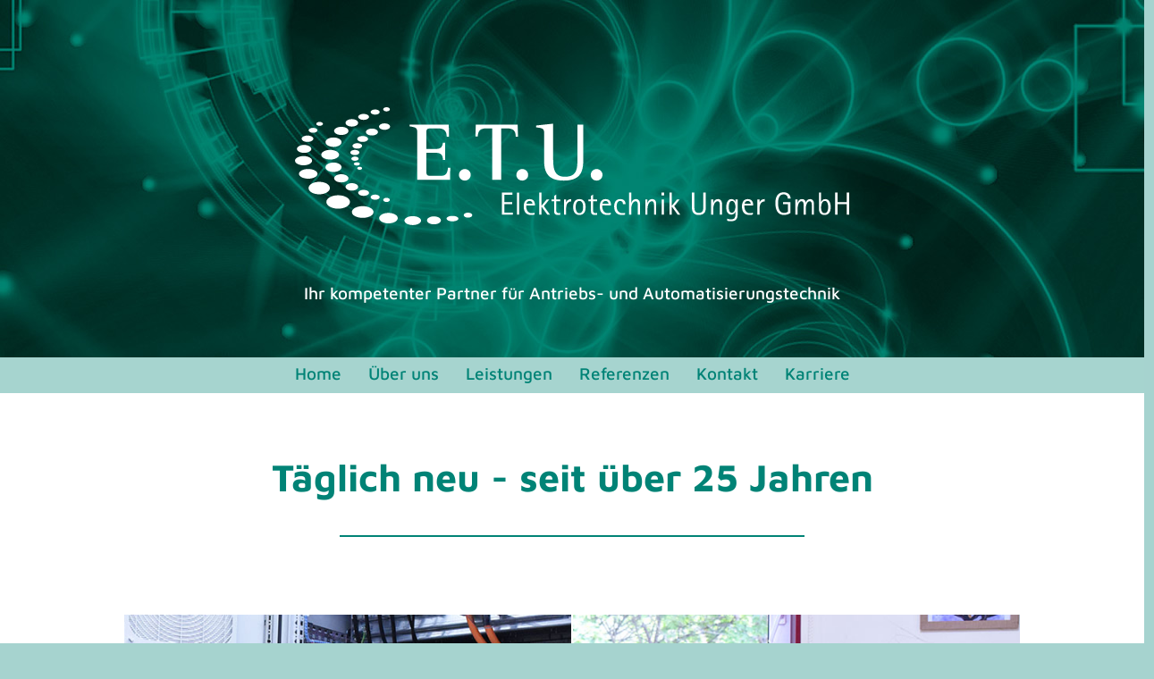

--- FILE ---
content_type: text/html; charset=utf-8
request_url: http://www.etugmbh.de/de/ueber-uns/philosophie.html
body_size: 4062
content:
<!DOCTYPE html>
<html lang="de">
<head>

      <meta charset="utf-8">
    <title>Philosophie - ETU GmbH</title>
    <base href="http://www.etugmbh.de/">

          <meta name="robots" content="index,follow">
      <meta name="description" content="">
      <meta name="keywords" content="">
      <meta name="generator" content="Contao Open Source CMS">
    
    <link rel="icon" type="image/gif" href="//www.etugmbh.de/files/h3d171125/icons/favicon.gif" />
    <link rel="shortcut icon" href="//www.etugmbh.de/files/h3d171125/icons/favicon.ico" type="image/x-icon" /> 
  
        
    <meta name="format-detection" content="telephone=no" />
    <meta name="HandheldFriendly" content="True" />
    <meta http-equiv="X-UA-Compatible" content="IE=edge"/>
    <meta name="apple-mobile-web-app-capable" content="yes" />
    <meta name="apple-mobile-web-app-status-bar-style" content="black" />
    <meta name="viewport" content="width=device-width, initial-scale=1.0, minimum-scale=1.0, maximum-scale=1.0, user-scalable=no, minimal-ui">
<!--  
    <link rel="manifest" href="//www.etugmbh.de/files/h3d171125/icons/manifest.json">
    <link rel="apple-touch-icon-precomposed" sizes="180x180" href="//www.etugmbh.de/files/h3d171125/icons/touch-icon-180x180.png">  
    <link rel="apple-touch-icon-precomposed" sizes="152x152" href="//www.etugmbh.de/files/h3d171125/icons/touch-icon-152x152.png">
    <link rel="apple-touch-icon-precomposed" sizes="144x144" href="//www.etugmbh.de/files/h3d171125/icons/touch-icon-144x144.png">
    <link rel="apple-touch-icon-precomposed" sizes="120x120" href="//www.etugmbh.de/files/h3d171125/icons/touch-icon-120x120.png">
    <link rel="apple-touch-icon-precomposed" sizes="114x114" href="//www.etugmbh.de/files/h3d171125/icons/touch-icon-114x114.png">
    <link rel="apple-touch-icon-precomposed" sizes="76x76" href="//www.etugmbh.de/files/h3d171125/icons/touch-icon-76x76.png">
    <link rel="apple-touch-icon-precomposed" sizes="72x72" href="//www.etugmbh.de/files/h3d171125/icons/touch-icon-72x72.png">
    <link rel="apple-touch-icon-precomposed" href="//www.etugmbh.de/files/h3d171125/icons/touch-icon-57x57.png">
-->  
        <link rel="stylesheet" href="assets/css/fa0319c7f548.css">
		        <script src="assets/js/65fe9e594890.js"></script>
<script src="files/h3d171125/js/respond.js"></script>
    <script>document.addEventListener("touchstart", function(){}, true);</script>

          <!--[if lt IE 9]><script src="assets/html5shiv/3.7.2/html5shiv-printshiv.min.js"></script><![endif]-->
    
     
    
  
</head>
<body id="top" class="mac chrome blink ch131">

      
    <div id="wrapper">
  
  						          <header id="header" style="background-image:url(files/media/images/pageimages/02_about-us.jpg)">
            <div class="wrapper">
              <div class="inside">
                

<!-- indexer::stop -->
<div class="mod_mobile_menu block">

  
  
<div id="mobile-menu-3-trigger" class="mobile_menu_trigger">
    Inhalte
		<div class="bar"></div><div class="bar"></div><div class="bar"></div></div>

<div id="mobile-menu-3" class="mobile_menu">
    <div class="inner">
      <a id="mobile-menu-trigger" class="mobile_menu_trigger" title="Inhalte" href="#" data-mobile-menu="close">
        Inhalte
        <div class="bar"></div>
        <div class="bar"></div>
        <div class="bar"></div>
      </a>
      
<!-- indexer::stop -->
<nav class="mod_navigation block">

  
  <a href="de/ueber-uns/philosophie.html#skipNavigation1" class="invisible">Navigation überspringen</a>

  
<ul class="level_1" role="menubar">
      		<li class="first">
			<a href="de/" title="Home" class="first" role="menuitem">Home</a>		</li>
          		<li class="forward trail submenu">
			<a href="de/ueber-uns/philosophie.html" title="Über uns" class="forward trail submenu" role="menuitem" aria-haspopup="true">Über uns</a>
<ul class="level_2" role="menu">
      		<li class="active first">
			<a href="de/ueber-uns/philosophie.html" title="Philosophie" class="active first" role="menuitem">Philosophie</a>		</li>
          		<li class="sibling">
			<a href="de/ueber-uns/partner.html" title="Partner" class="sibling" role="menuitem">Partner</a>		</li>
          		<li class="sibling last">
			<a href="de/ueber-uns/standort.html" title="Standort" class="sibling last" role="menuitem">Standort</a>		</li>
      </ul>
		</li>
          		<li class="submenu">
			<a href="de/leistungen/kompetenzen.html" title="Leistungen" class="submenu" role="menuitem" aria-haspopup="true">Leistungen</a>
<ul class="level_2" role="menu">
      		<li class="first">
			<a href="de/leistungen/kompetenzen.html" title="Kompetenzen" class="first" role="menuitem">Kompetenzen</a>		</li>
          		<li>
			<a href="de/leistungen/antriebstechnik.html" title="Antriebstechnik" role="menuitem">Antriebstechnik</a>		</li>
          		<li>
			<a href="de/leistungen/automatisierungstechnik.html" title="Automatisierungstechnik" role="menuitem">Automatisierungstechnik</a>		</li>
          		<li>
			<a href="de/leistungen/bhs-upgradeservice.html" title="BHS Upgradeservice" role="menuitem">BHS Upgradeservice</a>		</li>
          		<li>
			<a href="de/leistungen/schaltschrankbau.html" title="Schaltschrankbau" role="menuitem">Schaltschrankbau</a>		</li>
          		<li class="last">
			<a href="de/leistungen/ersatzteile.html" title="Ersatzteile" class="last" role="menuitem">Ersatzteile</a>		</li>
      </ul>
		</li>
          		<li>
			<a href="de/referenzen.html" title="Referenzen" role="menuitem">Referenzen</a>		</li>
          		<li>
			<a href="de/kontakt.html" title="Kontakt" role="menuitem">Kontakt</a>		</li>
          		<li class="submenu last">
			<a href="de/karriere.html" title="Karriere" class="submenu last" role="menuitem" aria-haspopup="true">Karriere</a>
<ul class="level_2" role="menu">
      		<li class="first">
			<a href="de/Wirbieten.html" title="Wir bieten" class="first" role="menuitem">Wir bieten</a>		</li>
          		<li class="last">
			<a href="de/karriere/jobboerse.html" title="Jobbörse" class="last" role="menuitem">Jobbörse</a>		</li>
      </ul>
		</li>
      </ul>

  <a id="skipNavigation1" class="invisible">&nbsp;</a>

</nav>
<!-- indexer::continue -->
    </div>
</div>

<script>
(function($) {
    $('#mobile-menu-3').mobileMenu({
                'animation': true,
        'animationSpeed': 250,
                'breakPoint': 651,
        'offCanvas': false,
        'overlay': true,
        'disableNavigation': false,
        'parentTogglers': true,
        'closeOnLinkClick': false,
        'position': 'right',
        'size': '90',        'trigger': $('#mobile-menu-3-trigger')
    });
})(jQuery);
</script>


</div>
<!-- indexer::continue -->

<!-- indexer::stop -->
<div class="logo-wrapper">
	<a class="logo" href="http://www.etugmbh.de/" title="ETU GmbH">
		<img src="files/h3d171125/logo-inv.svg">
	</a>
	<div class="display-default">
		Ihr kompetenter Partner für Antriebs- und Automatisierungstechnik
	</div>
</div>
<!-- indexer::continue -->
<div id="nav-main" class="display-default">
<!-- indexer::stop -->
<nav class="mod_navigation block">

  
  <a href="de/ueber-uns/philosophie.html#skipNavigation1" class="invisible">Navigation überspringen</a>

  
<ul class="level_1" role="menubar">
      		<li class="first">
			<a href="de/" title="Home" class="first" role="menuitem">Home</a>		</li>
          		<li class="forward trail submenu">
			<a href="de/ueber-uns/philosophie.html" title="Über uns" class="forward trail submenu" role="menuitem" aria-haspopup="true">Über uns</a>
<ul class="level_2" role="menu">
      		<li class="active first">
			<a href="de/ueber-uns/philosophie.html" title="Philosophie" class="active first" role="menuitem">Philosophie</a>		</li>
          		<li class="sibling">
			<a href="de/ueber-uns/partner.html" title="Partner" class="sibling" role="menuitem">Partner</a>		</li>
          		<li class="sibling last">
			<a href="de/ueber-uns/standort.html" title="Standort" class="sibling last" role="menuitem">Standort</a>		</li>
      </ul>
		</li>
          		<li class="submenu">
			<a href="de/leistungen/kompetenzen.html" title="Leistungen" class="submenu" role="menuitem" aria-haspopup="true">Leistungen</a>
<ul class="level_2" role="menu">
      		<li class="first">
			<a href="de/leistungen/kompetenzen.html" title="Kompetenzen" class="first" role="menuitem">Kompetenzen</a>		</li>
          		<li>
			<a href="de/leistungen/antriebstechnik.html" title="Antriebstechnik" role="menuitem">Antriebstechnik</a>		</li>
          		<li>
			<a href="de/leistungen/automatisierungstechnik.html" title="Automatisierungstechnik" role="menuitem">Automatisierungstechnik</a>		</li>
          		<li>
			<a href="de/leistungen/bhs-upgradeservice.html" title="BHS Upgradeservice" role="menuitem">BHS Upgradeservice</a>		</li>
          		<li>
			<a href="de/leistungen/schaltschrankbau.html" title="Schaltschrankbau" role="menuitem">Schaltschrankbau</a>		</li>
          		<li class="last">
			<a href="de/leistungen/ersatzteile.html" title="Ersatzteile" class="last" role="menuitem">Ersatzteile</a>		</li>
      </ul>
		</li>
          		<li>
			<a href="de/referenzen.html" title="Referenzen" role="menuitem">Referenzen</a>		</li>
          		<li>
			<a href="de/kontakt.html" title="Kontakt" role="menuitem">Kontakt</a>		</li>
          		<li class="submenu last">
			<a href="de/karriere.html" title="Karriere" class="submenu last" role="menuitem" aria-haspopup="true">Karriere</a>
<ul class="level_2" role="menu">
      		<li class="first">
			<a href="de/Wirbieten.html" title="Wir bieten" class="first" role="menuitem">Wir bieten</a>		</li>
          		<li class="last">
			<a href="de/karriere/jobboerse.html" title="Jobbörse" class="last" role="menuitem">Jobbörse</a>		</li>
      </ul>
		</li>
      </ul>

  <a id="skipNavigation1" class="invisible">&nbsp;</a>

</nav>
<!-- indexer::continue -->
</div>
<div class="clear"></div>              </div>
             </div>
          </header>
                
        
  		        <div id="container">
          <div class="wrapper">
          	<div class="inside">
    
                                        
              <div id="main">
                <div class="inside">
                  
<div class="mod_article first last block" id="philosophie">

  
  
<h1 class="ce_headline border-bottom first">
  Täglich neu - seit über 25 Jahren</h1>

<div class="ce_gallery block">

  
  
  
<ul class="cols_2">
                    <li class="row_0 row_first even col_0 col_first">
          <figure class="image_container">
                          

<img src="files/media/images/about-us/ali%20ordner_RG.jpg" width="564" height="522" alt="ali ordner_RG.jpg">


                                  </figure>
        </li>
                        <li class="row_0 row_first even col_1 col_last">
          <figure class="image_container">
                          

<img src="files/media/images/about-us/Marion_RG.jpg" width="564" height="522" alt="Marion_RG.jpg">


                                  </figure>
        </li>
                              <li class="row_1 odd col_0 col_first">
          <figure class="image_container">
                          

<img src="files/media/images/about-us/etu_bild_intern02.jpg" width="564" height="522" alt="etu_bild_intern02.jpg">


                                  </figure>
        </li>
                        <li class="row_1 odd col_1 col_last">
          <figure class="image_container">
                          

<img src="files/media/images/about-us/etu_bild_intern03.jpg" width="564" height="522" alt="etu_bild_intern03.jpg">


                                  </figure>
        </li>
                              <li class="row_2 even col_0 col_first">
          <figure class="image_container">
                          

<img src="files/media/images/about-us/Steiner_RG.jpg" width="564" height="522" alt="Steiner_RG.jpg">


                                  </figure>
        </li>
                        <li class="row_2 even col_1 col_last">
          <figure class="image_container">
                          

<img src="files/media/images/about-us/etu_bild_intern06.jpg" width="564" height="522" alt="etu_bild_intern06.jpg">


                                  </figure>
        </li>
                              <li class="row_3 odd col_0 col_first">
          <figure class="image_container">
                          

<img src="files/media/images/about-us/Hand_schrank_RG.jpg" width="565" height="522" alt="Hand_schrank_RG.jpg">


                                  </figure>
        </li>
                        <li class="row_3 odd col_1 col_last">
          <figure class="image_container">
                          

<img src="files/media/images/about-us/etu_bild_intern07.jpg" width="564" height="522" alt="etu_bild_intern07.jpg">


                                  </figure>
        </li>
                              <li class="row_4 even col_0 col_first">
          <figure class="image_container">
                          

<img src="files/media/images/about-us/etu_bild_intern08.jpg" width="564" height="522" alt="etu_bild_intern08.jpg">


                                  </figure>
        </li>
                        <li class="row_4 even col_1 col_last">
          <figure class="image_container">
                          

<img src="files/media/images/about-us/etu_bild_intern09.jpg" width="564" height="522" alt="etu_bild_intern09.jpg">


                                  </figure>
        </li>
                              <li class="row_5 odd col_0 col_first">
          <figure class="image_container">
                          

<img src="files/media/images/about-us/Manu%20_RG.jpg" width="564" height="522" alt="Manu _RG.jpg">


                                  </figure>
        </li>
                        <li class="row_5 odd col_1 col_last">
          <figure class="image_container">
                          

<img src="files/media/images/about-us/Silke_RG.jpg" width="564" height="522" alt="Silke_RG.jpg">


                                  </figure>
        </li>
                              <li class="row_6 row_last even col_0 col_first">
          <figure class="image_container">
                          

<img src="files/media/images/about-us/etu_bild_intern10.jpg" width="564" height="522" alt="etu_bild_intern10.jpg">


                                  </figure>
        </li>
                        <li class="row_6 row_last even col_1 col_last">
          <figure class="image_container">
                          

<img src="files/media/images/about-us/etu_bild_intern11.jpg" width="564" height="522" alt="etu_bild_intern11.jpg">


                                  </figure>
        </li>
            </ul>

  

</div>

<div class="ce_text last block">

  
    	<div class="text_container">
			      <div class="text_body">
        <p>Die Elektrotechnik Unger GmbH ist Ihr Dienstleister für die perfekt maßgeschneiderte Fertigungslinie. E.T.U. Leistungen, immer nach unterschiedlichsten, kundenspezifischen Anforderungen zusammengestellt, werden in den verschiedensten Branchen geschätzt.</p>
<p>Unsere langjährige Erfahrung in der Entwicklung, der Umsetzung und dem Vertrieb von Elektrotechnik für Maschinen und Anlagen bezieht sich neben der Technik vor allen Dingen auch auf die Konfiguration von Schnittstellen und eine optimale Effizienz einzelner Komponenten. Worauf wir sehr großen Wert legen: Durch unsere Flexibilität können wir auf individuelle Kundenwünsche gezielt eingehen.</p>      </div>
    </div>
		    
	  
  

</div>

  
</div>
                      
                                  </div>
                              </div>
              
                                
              <div class="clear"></div>
    				
            </div>
          </div>
        </div>
        
        		
      				          <footer id="footer">
            <div class="wrapper">
              <div class="inside">
                
<div class="ce_text first block">

  
    	<div class="text_container">
			      <div class="text_body">
        <p><span style="color: #008376;">E.T.U. Ingenieurbüro für angewandte Elektrotechnik - Steuerungstechnik Automatisierungstechnik Instandsetzung</span></p>      </div>
    </div>
		    
	  
  

</div>

<div class="ce_image border-bottom logo block">

  
  
  <figure class="image_container">

    
    

<img src="files/h3d171125/logo.svg" width="700" height="150" alt="">



    
    
  </figure>


</div>

<div class="ce_text last block">

  
    	<div class="text_container">
			      <div class="text_body">
        <p><span style="color: #008376;"><strong>Kontakt</strong></span><br>Telefon +49 (0) 96 05 - 92 20 50<br>Am Schönbühl 5 D-92729 Weiherhammer<br><a href="&#109;&#97;&#105;&#108;&#116;&#111;&#58;&#101;&#x74;&#x75;&#116;&#x65;&#97;&#x6D;&#x40;&#101;&#116;&#x75;&#103;&#109;&#x62;&#x68;&#46;&#100;&#101;" class="email">&#101;&#x74;&#x75;&#116;&#x65;&#97;&#x6D;&#x40;&#101;&#116;&#x75;&#103;&#109;&#x62;&#x68;&#46;&#100;&#101;</a></p>      </div>
    </div>
		    
	  
  

</div>

<div id="nav-footer">
<!-- indexer::stop -->
<nav class="mod_customnav block">

  
  <a href="de/ueber-uns/philosophie.html#skipNavigation5" class="invisible">Navigation überspringen</a>

  
<ul class="level_1" role="menubar">
      		<li class="first">
			<a href="de/impressum.html" title="Impressum" class="first" role="menuitem">Impressum</a>		</li>
          		<li class="last">
			<a href="de/datenschutz.html" title="Datenschutz" class="last" role="menuitem">Datenschutz</a>		</li>
      </ul>

  <a id="skipNavigation5" class="invisible">&nbsp;</a>

</nav>
<!-- indexer::continue -->
</div>              </div>
            </div>
          </footer>
                
    </div>

      
  <script>
(function($) {
	$(document).ready(function(){
		if( $("body" ).hasClass("ie") || $("body" ).hasClass("edge") ) {
			$('img').each(function() {
				var img_src = $(this).attr('src');
				var new_src = img_src.replace(/\.svg$/, '.png');
				$(this).attr('src', new_src);
			});
		}
	});
})(jQuery);
</script>
<script src="assets/swipe/2.0/js/swipe.min.js"></script>
<script>
  (function($) {
    $(document).ready(function() {
      $('.ce_sliderStart').each(function(i, cte) {
        var s = $('.content-slider', cte)[0],
            c = s.getAttribute('data-config').split(',');
        new Swipe(s, {
          // Put custom options here
          'auto': parseInt(c[0]),
          'speed': parseInt(c[1]),
          'startSlide': parseInt(c[2]),
          'continuous': parseInt(c[3]),
          'menu': $('.slider-control', cte)[0]
        });
      });
    });
  })(jQuery);
</script>

<script>
jQuery(document).ready(function($){
  ContaoMagnificPopup.init({
    // put your custom configuration here
  });
});
</script>
<script>setTimeout(function(){var e=function(e,t){try{var n=new XMLHttpRequest}catch(r){return}n.open("GET",e,!0),n.onreadystatechange=function(){this.readyState==4&&this.status==200&&typeof t=="function"&&t(this.responseText)},n.send()},t="system/cron/cron.";e(t+"txt",function(n){parseInt(n||0)<Math.round(+(new Date)/1e3)-86400&&e(t+"php")})},5e3);</script>
 
</body>
</html>

--- FILE ---
content_type: text/css
request_url: http://www.etugmbh.de/assets/css/fa0319c7f548.css
body_size: 6847
content:
body,div,h1,h2,h3,h4,h5,h6,p,blockquote,pre,code,ol,ul,li,dl,dt,dd,figure,table,th,td,form,fieldset,legend,input,textarea{margin:0;padding:0}table{border-spacing:0;border-collapse:collapse}caption,th,td{text-align:left;text-align:start;vertical-align:top}abbr,acronym{font-variant:normal;border-bottom:1px dotted #666;cursor:help}blockquote,q{quotes:none}fieldset,img{border:0}ul{list-style-type:none}sup{vertical-align:text-top}sub{vertical-align:text-bottom}del{text-decoration:line-through}ins{text-decoration:none}header,footer,nav,section,aside,article,figure,figcaption{display:block}body{font:12px/1 "Lucida Grande","Lucida Sans Unicode",Verdana,sans-serif;color:#000}input,button,textarea,select{font-family:inherit;font-size:99%;font-weight:inherit}pre,code{font-family:Monaco,monospace}h1,h2,h3,h4,h5,h6{font-size:100%;font-weight:400}h1{font-size:1.8333em}h2{font-size:1.6667em}h3{font-size:1.5em}h4{font-size:1.3333em}table{font-size:inherit}caption,th{font-weight:700}a{color:#00f}h1,h2,h3,h4,h5,h6{margin-top:1em}h1,h2,h3,h4,h5,h6,p,pre,blockquote,table,ol,ul,form{margin-bottom:12px}
body,form,figure{margin:0;padding:0}img{border:0}header,footer,nav,section,aside,article,figure,figcaption{display:block}body{font-size:100.01%}select,input,textarea{font-size:99%}#container,.inside{position:relative}#main,#left,#right{float:left;position:relative}#main{width:100%}#left{margin-left:-100%}#right{margin-right:-100%}#footer{clear:both}#main .inside{min-height:1px}.ce_gallery>ul{margin:0;padding:0;overflow:hidden;list-style:none}.ce_gallery>ul li{float:left}.ce_gallery>ul li.col_first{clear:left}.float_left{float:left}.float_right{float:right}.block{overflow:hidden}.clear,#clear{height:.1px;font-size:.1px;line-height:.1px;clear:both}.invisible{border:0;clip:rect(0 0 0 0);height:1px;margin:-1px;overflow:hidden;padding:0;position:absolute;width:1px}.custom{display:block}#container:after,.custom:after{content:"";display:table;clear:both}
@media (max-width:767px){#wrapper{margin:0;width:auto}#container{padding-left:0;padding-right:0}#main,#left,#right{float:none;width:auto}#left{right:0;margin-left:0}#right{margin-right:0}}img{max-width:100%;height:auto}.ie7 img{-ms-interpolation-mode:bicubic}.ie8 img{width:auto}
/* Swipe 2.0, (C) Brad Birdsall 2012, MIT license */
.content-slider{overflow:hidden;visibility:hidden;position:relative}.slider-wrapper{overflow:hidden;position:relative}.slider-wrapper>*{float:left;width:100%;position:relative}.slider-control{height:30px;position:relative}.slider-control a,.slider-control .slider-menu{position:absolute;top:9px;display:inline-block}.slider-control .slider-prev{left:0}.slider-control .slider-next{right:0}.slider-control .slider-menu{top:0;width:50%;left:50%;margin-left:-25%;font-size:27px;text-align:center}.slider-control .slider-menu b{color:#bbb;cursor:pointer}.slider-control .slider-menu b.active{color:#666}
/* Magnific Popup CSS */
.mfp-bg {
  top: 0;
  left: 0;
  width: 100%;
  height: 100%;
  z-index: 1042;
  overflow: hidden;
  position: fixed;
  background: #0b0b0b;
  opacity: 0.8; }

.mfp-wrap {
  top: 0;
  left: 0;
  width: 100%;
  height: 100%;
  z-index: 1043;
  position: fixed;
  outline: none !important;
  -webkit-backface-visibility: hidden; }

.mfp-container {
  text-align: center;
  position: absolute;
  width: 100%;
  height: 100%;
  left: 0;
  top: 0;
  padding: 0 8px;
  box-sizing: border-box; }

.mfp-container:before {
  content: '';
  display: inline-block;
  height: 100%;
  vertical-align: middle; }

.mfp-align-top .mfp-container:before {
  display: none; }

.mfp-content {
  position: relative;
  display: inline-block;
  vertical-align: middle;
  margin: 0 auto;
  text-align: left;
  z-index: 1045; }

.mfp-inline-holder .mfp-content,
.mfp-ajax-holder .mfp-content {
  width: 100%;
  cursor: auto; }

.mfp-ajax-cur {
  cursor: progress; }

.mfp-zoom-out-cur, .mfp-zoom-out-cur .mfp-image-holder .mfp-close {
  cursor: -moz-zoom-out;
  cursor: -webkit-zoom-out;
  cursor: zoom-out; }

.mfp-zoom {
  cursor: pointer;
  cursor: -webkit-zoom-in;
  cursor: -moz-zoom-in;
  cursor: zoom-in; }

.mfp-auto-cursor .mfp-content {
  cursor: auto; }

.mfp-close,
.mfp-arrow,
.mfp-preloader,
.mfp-counter {
  -webkit-user-select: none;
  -moz-user-select: none;
  user-select: none; }

.mfp-loading.mfp-figure {
  display: none; }

.mfp-hide {
  display: none !important; }

.mfp-preloader {
  color: #CCC;
  position: absolute;
  top: 50%;
  width: auto;
  text-align: center;
  margin-top: -0.8em;
  left: 8px;
  right: 8px;
  z-index: 1044; }
  .mfp-preloader a {
    color: #CCC; }
    .mfp-preloader a:hover {
      color: #FFF; }

.mfp-s-ready .mfp-preloader {
  display: none; }

.mfp-s-error .mfp-content {
  display: none; }

button.mfp-close,
button.mfp-arrow {
  overflow: visible;
  cursor: pointer;
  background: transparent;
  border: 0;
  -webkit-appearance: none;
  display: block;
  outline: none;
  padding: 0;
  z-index: 1046;
  box-shadow: none;
  touch-action: manipulation; }

button::-moz-focus-inner {
  padding: 0;
  border: 0; }

.mfp-close {
  width: 44px;
  height: 44px;
  line-height: 44px;
  position: absolute;
  right: 0;
  top: 0;
  text-decoration: none;
  text-align: center;
  opacity: 0.65;
  padding: 0 0 18px 10px;
  color: #FFF;
  font-style: normal;
  font-size: 28px;
  font-family: Arial, Baskerville, monospace; }
  .mfp-close:hover,
  .mfp-close:focus {
    opacity: 1; }
  .mfp-close:active {
    top: 1px; }

.mfp-close-btn-in .mfp-close {
  color: #333; }

.mfp-image-holder .mfp-close,
.mfp-iframe-holder .mfp-close {
  color: #FFF;
  right: -6px;
  text-align: right;
  padding-right: 6px;
  width: 100%; }

.mfp-counter {
  position: absolute;
  top: 0;
  right: 0;
  color: #CCC;
  font-size: 12px;
  line-height: 18px;
  white-space: nowrap; }

.mfp-arrow {
  position: absolute;
  opacity: 0.65;
  margin: 0;
  top: 50%;
  margin-top: -55px;
  padding: 0;
  width: 90px;
  height: 110px;
  -webkit-tap-highlight-color: transparent; }
  .mfp-arrow:active {
    margin-top: -54px; }
  .mfp-arrow:hover,
  .mfp-arrow:focus {
    opacity: 1; }
  .mfp-arrow:before,
  .mfp-arrow:after {
    content: '';
    display: block;
    width: 0;
    height: 0;
    position: absolute;
    left: 0;
    top: 0;
    margin-top: 35px;
    margin-left: 35px;
    border: medium inset transparent; }
  .mfp-arrow:after {
    border-top-width: 13px;
    border-bottom-width: 13px;
    top: 8px; }
  .mfp-arrow:before {
    border-top-width: 21px;
    border-bottom-width: 21px;
    opacity: 0.7; }

.mfp-arrow-left {
  left: 0; }
  .mfp-arrow-left:after {
    border-right: 17px solid #FFF;
    margin-left: 31px; }
  .mfp-arrow-left:before {
    margin-left: 25px;
    border-right: 27px solid #3F3F3F; }

.mfp-arrow-right {
  right: 0; }
  .mfp-arrow-right:after {
    border-left: 17px solid #FFF;
    margin-left: 39px; }
  .mfp-arrow-right:before {
    border-left: 27px solid #3F3F3F; }

.mfp-iframe-holder {
  padding-top: 40px;
  padding-bottom: 40px; }
  .mfp-iframe-holder .mfp-content {
    line-height: 0;
    width: 100%;
    max-width: 900px; }
  .mfp-iframe-holder .mfp-close {
    top: -40px; }

.mfp-iframe-scaler {
  width: 100%;
  height: 0;
  overflow: hidden;
  padding-top: 56.25%; }
  .mfp-iframe-scaler iframe {
    position: absolute;
    display: block;
    top: 0;
    left: 0;
    width: 100%;
    height: 100%;
    box-shadow: 0 0 8px rgba(0, 0, 0, 0.6);
    background: #000; }

/* Main image in popup */
img.mfp-img {
  width: auto;
  max-width: 100%;
  height: auto;
  display: block;
  line-height: 0;
  box-sizing: border-box;
  padding: 40px 0 40px;
  margin: 0 auto; }

/* The shadow behind the image */
.mfp-figure {
  line-height: 0; }
  .mfp-figure:after {
    content: '';
    position: absolute;
    left: 0;
    top: 40px;
    bottom: 40px;
    display: block;
    right: 0;
    width: auto;
    height: auto;
    z-index: -1;
    box-shadow: 0 0 8px rgba(0, 0, 0, 0.6);
    background: #444; }
  .mfp-figure small {
    color: #BDBDBD;
    display: block;
    font-size: 12px;
    line-height: 14px; }
  .mfp-figure figure {
    margin: 0; }

.mfp-bottom-bar {
  margin-top: -36px;
  position: absolute;
  top: 100%;
  left: 0;
  width: 100%;
  cursor: auto; }

.mfp-title {
  text-align: left;
  line-height: 18px;
  color: #F3F3F3;
  word-wrap: break-word;
  padding-right: 36px; }

.mfp-image-holder .mfp-content {
  max-width: 100%; }

.mfp-gallery .mfp-image-holder .mfp-figure {
  cursor: pointer; }

@media screen and (max-width: 800px) and (orientation: landscape), screen and (max-height: 300px) {
  /**
       * Remove all paddings around the image on small screen
       */
  .mfp-img-mobile .mfp-image-holder {
    padding-left: 0;
    padding-right: 0; }
  .mfp-img-mobile img.mfp-img {
    padding: 0; }
  .mfp-img-mobile .mfp-figure:after {
    top: 0;
    bottom: 0; }
  .mfp-img-mobile .mfp-figure small {
    display: inline;
    margin-left: 5px; }
  .mfp-img-mobile .mfp-bottom-bar {
    background: rgba(0, 0, 0, 0.6);
    bottom: 0;
    margin: 0;
    top: auto;
    padding: 3px 5px;
    position: fixed;
    box-sizing: border-box; }
    .mfp-img-mobile .mfp-bottom-bar:empty {
      padding: 0; }
  .mfp-img-mobile .mfp-counter {
    right: 5px;
    top: 3px; }
  .mfp-img-mobile .mfp-close {
    top: 0;
    right: 0;
    width: 35px;
    height: 35px;
    line-height: 35px;
    background: rgba(0, 0, 0, 0.6);
    position: fixed;
    text-align: center;
    padding: 0; } }

@media all and (max-width: 900px) {
  .mfp-arrow {
    -webkit-transform: scale(0.75);
    transform: scale(0.75); }
  .mfp-arrow-left {
    -webkit-transform-origin: 0;
    transform-origin: 0; }
  .mfp-arrow-right {
    -webkit-transform-origin: 100%;
    transform-origin: 100%; }
  .mfp-container {
    padding-left: 6px;
    padding-right: 6px; } }

html.mfp-open {
  margin-right:0!important;
}

body {
	overflow-y:scroll;
}

.mobile_menu{position:fixed;z-index:100;display:none}.mobile_menu .inner{height:100%;background:#000;overflow-y:scroll}.mobile_menu.active.position_left{box-shadow:2px 0 5px 0 rgba(0,0,0,.5)}.mobile_menu.active.position_top{box-shadow:0 2px 5px 0 rgba(0,0,0,.5)}.mobile_menu.active.position_right{box-shadow:-2px 0 5px 0 rgba(0,0,0,.5)}.mobile_menu.active.position_bottom{box-shadow:0 -2px 5px 0 rgba(0,0,0,.5)}.mobile_menu.active.no_shadow{box-shadow:none!important}.mobile_menu_trigger{display:none}.mobile_menu_wrapper{position:relative;width:100%;overflow:hidden}.mobile_menu_overlay{position:fixed;top:0;left:0;width:100%;height:100vh;z-index:99}.mobile_menu_overlay.background{background:rgba(0,0,0,.5)}.mobile_menu li.submenu_hide>ul{display:none}.mobile_menu li.submenu_show>ul{display:block}body.ie8 .mobile_menu,body.ie8 .mobile_menu_trigger,body.ie9 .mobile_menu,body.ie9 .mobile_menu_trigger{display:none!important}
/* https://webfontloader.altmann.de */

/* Maven Pro */
@font-face {
	font-family: 'Maven Pro';
	font-style: normal;
	font-weight: 400;
	font-display: swap;
  src: url('../../files/fonts/maven-pro/full/MavenPro-400.woff') format('woff');
}
@font-face {
	font-family: 'Maven Pro';
	font-style: normal;
	font-weight: 500;
	font-display: swap;
  src: url('../../files/fonts/maven-pro/full/MavenPro-500.woff') format('woff');
}
@font-face {
	font-family: 'Maven Pro';
	font-style: normal;
	font-weight: 600;
	font-display: swap;
  src: url('../../files/fonts/maven-pro/full/MavenPro-600.woff') format('woff');
}
@font-face {
	font-family: 'Maven Pro';
	font-style: normal;
	font-weight: 700;
	font-display: swap;
  src: url('../../files/fonts/maven-pro/full/MavenPro-700.woff') format('woff');
}
@font-face {
	font-family: 'Maven Pro';
	font-style: normal;
	font-weight: 800;
	font-display: swap;
  src: url('../../files/fonts/maven-pro/full/MavenPro-800.woff') format('woff');
}
@font-face {
	font-family: 'Maven Pro';
	font-style: normal;
	font-weight: 900;
	font-display: swap;
  src: url('../../files/fonts/maven-pro/full/MavenPro-900.woff') format('woff');
}
/* latin-ext */
@font-face {
	font-family: 'Maven Pro';
	font-style: normal;
	font-weight: 400;
	font-display: swap;
  src: url('../../files/fonts/maven-pro/latin-ext/MavenPro-VariableFont_wght.woff2') format('woff2');
	unicode-range: U+0100-024F, U+0259, U+1E00-1EFF, U+2020, U+20A0-20AB, U+20AD-20CF, U+2113, U+2C60-2C7F, U+A720-A7FF;
}
/* latin */
@font-face {
	font-family: 'Maven Pro';
	font-style: normal;
	font-weight: 400;
	font-display: swap;
  src: url('../../files/fonts/maven-pro/latin/MavenPro-VariableFont_wght.woff2') format('woff2');
	unicode-range: U+0000-00FF, U+0131, U+0152-0153, U+02BB-02BC, U+02C6, U+02DA, U+02DC, U+2000-206F, U+2074, U+20AC, U+2122, U+2191, U+2193, U+2212, U+2215, U+FEFF, U+FFFD;
}
/* latin-ext */
@font-face {
	font-family: 'Maven Pro';
	font-style: normal;
	font-weight: 500;
	font-display: swap;
  src: url('../../files/fonts/maven-pro/latin-ext/MavenPro-VariableFont_wght.woff2') format('woff2');
	unicode-range: U+0100-024F, U+0259, U+1E00-1EFF, U+2020, U+20A0-20AB, U+20AD-20CF, U+2113, U+2C60-2C7F, U+A720-A7FF;
}
/* latin */
@font-face {
	font-family: 'Maven Pro';
	font-style: normal;
	font-weight: 500;
	font-display: swap;
  src: url('../../files/fonts/maven-pro/latin/MavenPro-VariableFont_wght.woff2') format('woff2');
	unicode-range: U+0000-00FF, U+0131, U+0152-0153, U+02BB-02BC, U+02C6, U+02DA, U+02DC, U+2000-206F, U+2074, U+20AC, U+2122, U+2191, U+2193, U+2212, U+2215, U+FEFF, U+FFFD;
}
/* latin-ext */
@font-face {
	font-family: 'Maven Pro';
	font-style: normal;
	font-weight: 600;
	font-display: swap;
  src: url('../../files/fonts/maven-pro/latin-ext/MavenPro-VariableFont_wght.woff2') format('woff2');
	unicode-range: U+0100-024F, U+0259, U+1E00-1EFF, U+2020, U+20A0-20AB, U+20AD-20CF, U+2113, U+2C60-2C7F, U+A720-A7FF;
}
/* latin */
@font-face {
	font-family: 'Maven Pro';
	font-style: normal;
	font-weight: 600;
	font-display: swap;
  src: url('../../files/fonts/maven-pro/latin/MavenPro-VariableFont_wght.woff2') format('woff2');
	unicode-range: U+0000-00FF, U+0131, U+0152-0153, U+02BB-02BC, U+02C6, U+02DA, U+02DC, U+2000-206F, U+2074, U+20AC, U+2122, U+2191, U+2193, U+2212, U+2215, U+FEFF, U+FFFD;
}
/* latin-ext */
@font-face {
	font-family: 'Maven Pro';
	font-style: normal;
	font-weight: 700;
	font-display: swap;
  src: url('../../files/fonts/maven-pro/latin-ext/MavenPro-VariableFont_wght.woff2') format('woff2');
	unicode-range: U+0100-024F, U+0259, U+1E00-1EFF, U+2020, U+20A0-20AB, U+20AD-20CF, U+2113, U+2C60-2C7F, U+A720-A7FF;
}
/* latin */
@font-face {
	font-family: 'Maven Pro';
	font-style: normal;
	font-weight: 700;
	font-display: swap;
  src: url('../../files/fonts/maven-pro/latin/MavenPro-VariableFont_wght.woff2') format('woff2');
	unicode-range: U+0000-00FF, U+0131, U+0152-0153, U+02BB-02BC, U+02C6, U+02DA, U+02DC, U+2000-206F, U+2074, U+20AC, U+2122, U+2191, U+2193, U+2212, U+2215, U+FEFF, U+FFFD;
}
/* latin-ext */
@font-face {
	font-family: 'Maven Pro';
	font-style: normal;
	font-weight: 800;
	font-display: swap;
  src: url('../../files/fonts/maven-pro/latin-ext/MavenPro-VariableFont_wght.woff2') format('woff2');
	unicode-range: U+0100-024F, U+0259, U+1E00-1EFF, U+2020, U+20A0-20AB, U+20AD-20CF, U+2113, U+2C60-2C7F, U+A720-A7FF;
}
/* latin */
@font-face {
	font-family: 'Maven Pro';
	font-style: normal;
	font-weight: 800;
	font-display: swap;
  src: url('../../files/fonts/maven-pro/latin/MavenPro-VariableFont_wght.woff2') format('woff2');
	unicode-range: U+0000-00FF, U+0131, U+0152-0153, U+02BB-02BC, U+02C6, U+02DA, U+02DC, U+2000-206F, U+2074, U+20AC, U+2122, U+2191, U+2193, U+2212, U+2215, U+FEFF, U+FFFD;
}
/* latin-ext */
@font-face {
	font-family: 'Maven Pro';
	font-style: normal;
	font-weight: 900;
	font-display: swap;
  src: url('../../files/fonts/maven-pro/latin-ext/MavenPro-VariableFont_wght.woff2') format('woff2');
	unicode-range: U+0100-024F, U+0259, U+1E00-1EFF, U+2020, U+20A0-20AB, U+20AD-20CF, U+2113, U+2C60-2C7F, U+A720-A7FF;
}
/* latin */
@font-face {
	font-family: 'Maven Pro';
	font-style: normal;
	font-weight: 900;
	font-display: swap;
  src: url('../../files/fonts/maven-pro/latin/MavenPro-VariableFont_wght.woff2') format('woff2');
	unicode-range: U+0000-00FF, U+0131, U+0152-0153, U+02BB-02BC, U+02C6, U+02DA, U+02DC, U+2000-206F, U+2074, U+20AC, U+2122, U+2191, U+2193, U+2212, U+2215, U+FEFF, U+FFFD;
}

/* layout_0000.css */
.display-default{display:none}*{margin:0;outline:0;box-sizing:border-box}html,body,form,fieldset,p,div,h1,h2,h3,h4,h5,h6{-webkit-text-size-adjust:none}h1,h2,h3,h4,h5,h6,p,pre,code,blockquote,table,ol,ul,dl,dt,dd,form,fieldset,figure,.mod_article,.mod_newslist,.sc,.ce_dlh_googlemaps,.ce_gallery,video{margin-bottom:30px}input[type="search"],input[type="submit"]{-webkit-appearance: textfield}p.error{margin-bottom:0;color:#f00}a{text-decoration:none;color:inherit}.mod_article a{text-decoration:underline}a:hover{text-decoration:none}figure,image{text-align:center;font-size:.1px;line-height:.1px}figcaption{margin-top:15px;margin-bottom:15px;font-size:19px;line-height:30px;font-weight:bold;color:#008376}h1,h2,h3,h4,h5,h6{clear:both;margin-top:0;color:#008376;margin-bottom:30px;font-size:19px;line-height:30px;font-family:'Maven Pro', sans-serif;font-weight:700}h1{margin-top:43px;margin-bottom:43px;font-size:43px;line-height:43px}h2{margin-bottom:30px;font-size:19px;line-height:30px}h1 + h2{margin-top: -30px;margin-bottom: 30px}.ce_text h2,.ce_download h2,.ce_downloads h2,.ce_hyperlink h2,.ce_text h3,.ce_download h3,.ce_downloads h3,.ce_hyperlink h3{margin-bottom:0}#container ul > li,#container ol > li{position:relative;padding-left:30px}#container ul > li:before,#container ol > li:before{top:0;position:absolute;display:block;margin-left:-20px;content: "•"}#container ol > li{list-style-type:none;counter-increment:customlistcounter}#container ol > li:before{margin-left:-30px;content: counter(customlistcounter, decimal) ". "}table th,table td{padding-right:10px}#map iframe{width:100%;height:350px;margin-bottom:30px}.ce_text figure.float_left{margin-right:20px}.ce_text figure.float_right{margin-left:20px}.ce_text figure.float_below{padding-top:30px}html,body{height:100%;background-attachment:fixed}body{font:19px/30px 'Maven Pro', sans-serif;color:#000}body{text-align:center}body{background-color:rgba(0,131,118,.35)}#container{padding-top:30px;background-color:#fff}#header > .wrapper > .inside .logo-wrapper,#container > .wrapper > .inside,#footer > .wrapper > .inside{padding-right:10px;padding-left:10px}#header{min-height:65px;background-size:cover;background-position:top center}#header .logo-wrapper{padding-top:10px;padding-bottom:10px}#header .logo{width:70%;max-width:220px;float:left;display:block;font-size:.1px;line-height:.1px}#footer{padding-top:10px}#footer .logo img{width:590px;height:auto}#container .ce_gallery ul > li,.mod_newslist > .projects_short{width:50%;height:0;position:relative;overflow:hidden;float:left;clear:none;display:block;margin:0;padding:0 0 46%;border:1px solid #fff}#container .ce_gallery ul > li:before{display:none}.mod_newslist > .projects_short .text_container{width:100%;height:100%;left:0;top:0;position:absolute;text-align:center;background-color:rgba(0,131,118,.35);white-space: nowrap;transition: all 0.2s ease-in-out 0s;opacity: 0;display: flex;justify-content: center;flex-direction: column;color:#fff !important;font-size:20px !important}.mod_newslist > .projects_short .text_container:hover{opacity:1}.mod_newslist > .projects_short .text_container h2{font-size:20px;line-height:25px;color:#fff}.slider-control{width:100%;height:0;top:50%;position:absolute;z-index:1}.slider-control a{width:0;height:0;top:-10px;position:absolute;display:block}.slider-control a:before,.slider-control a:after{width:20px;height:20px;left:0;top:0;position:absolute;display:block;border-left:2px solid #fff;content:'';transform:rotate(-45deg)}.slider-control a:after{transform:rotate(45deg)}.slider-control .slider-prev{left:3.75%}.slider-control .slider-next{right:3.75%;top:10px;transform:rotate(180deg)}.slider-control{display:none}.slider-control .slider-menu{display:none}.ce_accordion,.ce_accordion_xt{position:relative;padding-left:40px}.ce_accordion .toggler,.ce_accordion_xt .toggler_xt{text-decoration:underline;cursor:pointer}.ce_accordion_xt .toggler_xt:before{width:25px;height:26px;left:0;top:0;position:absolute;display:block;padding-top:2px;padding-left:6px;font-size:20px;line-height:18px;border:1px solid #008376;color:#008376;content:'+';box-sizing:border-box}.ce_accordion_xt .toggler_xt.active:before{padding-top:1px;padding-left:7px;content:'-';font-weight:700}.ce_accordion .toggler:hover,.ce_accordion_xt .toggler_xt:hover{text-decoration:none}.accordion_xt > div{padding-top:30px}.accordion_xt img{display:block;margin-bottom:12px}.img-border img{background-color:#a4abb1;border:5px solid #008376}.border-bottom:after{width:80%;height:0;max-width:520px;display:block;margin-right:auto;margin-left:auto;border-top:2px solid #008376;content:''}.border-bottom:after{margin-top:43px;margin-bottom:43px}h1.border-bottom:after{padding-bottom:43px}
@media screen and (min-width:651px){
/* layout_0640.css */
.display-default{display:block}.display-mobile{display:none}body{overflow-x:hidden}#container{padding-bottom:60px}#container > .wrapper,#footer > .wrapper{margin-right:auto;margin-left:auto;max-width:1024px}#header .logo-wrapper{height:400px;margin-top:12;padding-top:120px;color:#fff;font-weight:500}#header .logo{width:auto;max-width:620px;float:none;margin-right:auto;margin-left:auto}#header .logo + div{margin-top:60px}#map iframe{height: 600px}.slider-control a{top:-20px}.slider-control a:before,.slider-control a:after{width:40px;height:40px}.slider-control .slider-prev{left:3.75%}.slider-control .slider-next{right:3.75%;top:20px}.ce_text > .text_container,.ce_text > figure{max-width:680px;margin-right:auto;margin-left:auto}#footer .ce_text > .text_container{max-width:100%}#container .ce_gallery ul.cols_4 > li{width:25%;padding-bottom:23%}
}
/* forms_0000.css */
input,input[type="submit"],input:focus,input[type="submit"]:focus{border-radius:3px;behavior:url('assets/css3pie/1.0.0/PIE.htc');-webkit-appearance: none;outline: none;box-shadow: none}form label{display:none}form label p{margin-bottom:0}form .radio_container label,form .checkbox_container label,form .radio_alternative label{float:left;display:inline-block}form .radio_container span,form .checkbox_container span,form .radio_alternative span{position:relative;display:inline-block;margin-right:30px}legend span{margin-right:0 !important}form .widget{position:relative}form .widget-headline{margin-top:30px}form .widget-headline > *{position:relative;margin-bottom:12px}input[type="text"],input[type="password"],input[type="date"],input[type="datetime"],input[type="email"],input[type="number"],input[type="search"],input[type="tel"],input[type="time"],input[type="url"],input:not([type]),select,textarea{width:100%;min-height:38px;margin-bottom:12px;padding-right:10px;padding-left:10px;border-radius:3px;behavior:url('assets/css3pie/1.0.0/PIE.htc');border:1px solid #000}input.error{border:1px solid #f00}input::-webkit-input-placeholder,textarea::-webkit-input-placeholder{font-size:14px;color:rgba(000,.85)}input::-moz-placeholder,textarea::-moz-placeholder{font-size:14px;color:rgba(000,.85)}input:-ms-input-placeholder,textarea:-ms-input-placeholder{font-size:14px;color:rgba(000,.85)}input:-moz-placeholder,textarea:-moz-placeholder{font-size:14px;color:rgba(000,.85)}.CalendarFieldIcon{right:10px;position:absolute;bottom:20px}.CalendarFieldIcon{cursor:pointer}.selected-button,.datepicker_bootstrap .days .day.selected,.datepicker_bootstrap .days .day.selected:hover,.datepicker_bootstrap .months .month.selected,.datepicker_bootstrap .months .month.selected:hover,.datepicker_bootstrap .years .year.selected,.datepicker_bootstrap .years .year.selected:hover{background-color:#008376}select::-ms-expand{display:none}.ie select,.webkit select{padding-top:0}textarea{overflow:auto;-webkit-appearance: none;-moz-appearance: none;-ms-appearance: none;appearance: none}.sc > .widget-textarea,.sc > .widget-textarea > textarea{height:100%;position:relative}fieldset{margin-bottom:30px}fieldset.radio_container,fieldset.checkbox_container,fieldset.radio_alternative{margin-bottom:12px}fieldset legend{font-weight:bold;margin-bottom:30px;font-size:19px;line-height:30px}fieldset .radio_container legend,fieldset .checkbox_container legend,fieldset .radio_alternative legend{margin-bottom:0;font-weight:400}fieldset br{display:none}.submit_container{text-align:center;margin-top:30px}.submit_container:after,.widget-pagebreak:after{height:.1px;clear:both;font-size:.1px;line-height:.1px;content:''}.button,.content-slider a,.info-slider .content-slider a:hover,input[type="submit"],button{display:inline-block;padding:10px 20px 14px;text-align:center;border-radius:3px;text-decoration:none;color:#fff;text-transform:uppercase;behavior:url('assets/css3pie/1.0.0/PIE.htc');background-color:#008376;border:2px solid #008376;font-weight:700;transition: all 0.05s linear 0s;cursor:pointer}.button a{text-decoration:none}input[type="submit"],.widget-pagebreak button{padding-top:5px;padding-bottom:5px}input[type="submit"]:hover,.widget-pagebreak button:hover{background-color:#008376;border:2px solid #008376}input[type="submit"],button[value="continue"]{float:right}input[type="radio"],input[type="checkbox"]{width:18px;height:18px;left:0;top:6px;position:absolute;opacity:0}input[type="radio"] + label,input[type="checkbox"] + label{position:relative;margin-left:15px;padding-left:10px}input[type="radio"] + label:before,input[type="radio"] + label:after,input[type="checkbox"] + label:before,input[type="checkbox"] + label:after{position:absolute;cursor:pointer}input[type="radio"] + label:before,input[type="checkbox"] + label:before{width:16px;height:16px;left:-15px;display:inline-block;border-radius:100%;behavior:url('assets/css3pie/1.0.0/PIE.htc');border:1px solid #000;content: "";top:5px}input[type="radio"] + label:after,input[type="checkbox"] + label:after{width:10px;height:10px;left:-11px;display:inline-block;border-radius:100%;behavior:url('assets/css3pie/1.0.0/PIE.htc');background-color:#008376;content: none;top:9px}input[type="radio"]:checked + label:after,input[type="checkbox"]:checked + label:after{content: ""}input[type="checkbox"] + label:before,input[type="checkbox"] + label:after{border-radius:0;behavior:url('assets/css3pie/1.0.0/PIE.htc')}input[type="checkbox"] + label:after{width:7px;height:18px;top:-1px;border-right:3px solid #008376;border-bottom:3px solid #008376;background:none;transform:rotate(45deg);left:-8px}
/* mobile_menu-1.css */
.mobile_menu_trigger{width:25px;height:30px;right:20px;position:absolute;display:block;font-size:.1px;line-height:.1px;text-indent:-9999px;top:22px;box-sizing:border-box;cursor:pointer}.mobile_menu_trigger > .bar{margin-right:auto;margin-bottom:4px;margin-left:auto;border-bottom:4px solid #fff}.mobile_menu > .inner > .mobile_menu_trigger > .bar{border-bottom:4px solid #008376}.mobile_menu{overflow:hidden;background-color:#fff;z-index:999}.mobile_menu > .inner{overflow:auto;padding-top:60px;padding-left:20px;background-color:rgba(0,131,118,.35)}.mobile_menu ul{margin-bottom:0;text-align:left}.mobile_menu nav li{position:relative;display:block;border-bottom:1px solid #008376;color:#008376}.mobile_menu nav li > a,.mobile_menu nav li > span{display:block;padding-top:10px;padding-right:10px;padding-bottom:10px}.mobile_menu ul > li.active,.mobile_menu ul > li:hover{color:#fff}.mobile_menu li.submenu ul{transistion:all 0.2s}.mobile_menu li.submenu_hide > ul{height:0;display:block;opacity:0}.mobile_menu li.submenu_show > ul{height:auto;opacity:1}.mobile_menu nav .submenu li{border-top:1px solid #008376;border-bottom:0px solid #008376}.mobile_menu nav .submenu li > *{padding-left:7%}.mobile_menu nav li.submenu:after{width:10px;height:10px;right:10px;top:20px;position:absolute;display:block;border-top:1px solid #008376;border-right:1px solid #008376;font-size:25px;content:"";transform:rotate(45deg);transition: all 0.2s;z-index:-1}.mobile_menu nav li.submenu.submenu_show:after{transform:rotate(135deg)}
/* nav_0000.css */
nav li.hide-in-menu{display:none}#nav-footer li{display:inline-block;padding-right:15px;padding-left:15px;color:#008376;font-weight:500}#nav-footer li:hover,#nav-footer li.active{color:#fff}.nav-mobile{top:15px;position:absolute;box-sizing:border-box}.nav-mobile .toggler,.mm-menu > .toggler{width:25px;height:30px;display:block;font-size:.1px;line-height:.1px;text-indent:-9999px}.mm-menu > .toggler{left:20px;position:absolute;top:15px}.nav-mobile .toggler > .bar,.mm-menu > .toggler > .bar{margin-right:auto;margin-bottom:4px;margin-left:auto;border-bottom:4px solid #000}.mm-menu > .mm-panel.level_1{margin-top:55px !important}.mm-list > li{color:#000}.mm-list > li.hide-in-menu{display:none}
@media screen and (min-width:651px){
/* nav_0640.css */
body.onepage > .custom,body.onepage .mm-page > .custom{height:0;bottom:65px;position:absolute}body > .custom,body .mm-page > .custom{width:100%;height:100px;z-index:9999}#nav-main{overflow:visible;background-color:#fff;color:#008376;font-weight:500}#nav-main nav{height:40px;overflow:visible;background-color:rgba(0,131,118,.35)}#nav-main ul{margin-bottom:0}#nav-main li:hover > a,#nav-main li:hover > span,#nav-main li.active > a,#nav-main li.active > span{color:#fff}#nav-main li > a,#nav-main li > span{display:inline-block;padding-right:15px;padding-left:15px}#nav-main .level_1 > li,.mod_changelanguage li{float:left;display:block}#nav-main ul.level_1{left:50%;position:relative;float:left;margin-right:auto;margin-left:auto}#nav-main .level_1 > li{right:50%;position:relative;float:left;text-align:center}#nav-main .level_1 > li > a{height:40px;padding-top:3px}#nav-main .level_2{height:0;min-width:100%;position:absolute;overflow:hidden;background-color:transparent;box-sizing:border-box;opacity:0;z-index:1;transition: all 0.15s linear 0s}#nav-main .level_1 > li:hover .level_2,#nav-main .level_1 > li.hover .level_2,#nav-main .level_1 > li.touch_hover .level_2{height:auto;display:block;padding-bottom:25px;opacity:100}#nav-main .level_2 > li:not(.spacer){background-color:#fff}#nav-main .level_2 > li.spacer{left:50%;position:absolute;text-align:center}#nav-main .level_2 > li.spacer > span{width:5px;height:5px;left:-50%;position:relative;display:inline-block;text-align:center;border-right:2px solid #FFF;border-bottom:2px solid #FFF;content:'';font-weight:700;transform: rotate(45deg);z-index:1;top:-8px}#nav-main .level_2 > li:not(.spacer) > a,#nav-main .level_2 > li:not(.spacer) > span{width:250px;min-width:100%;display:block;padding-bottom:3px;text-align:left;background-color:rgba(0,131,118,.35);border-top:2px solid rgba(255,255,255,.5);box-sizing:border-box}#nav-main .level_2 > li.first:not(.spacer) > a,#nav-main .level_2 > li.first:not(.spacer) > span{border-top:2px solid rgba(255,255,255,1)}
}
/* columns_0000.css */
#container .sc{width:100%;position:relative;float:none;display:block;margin-right:0;margin-bottom:15px;margin-left:0;padding:0;padding-right:0 !important;box-sizing:border-box}
@media screen and (min-width:651px){
/* columns_0640.css */
#main,#left,#right{float:none}.sc,#container .sc{float:left;margin-right:2.1276% !important}.sc:not(.block),#container .sc:not(.block){margin-bottom:0}.sc2,#container .sc2{width:48.9362%}.sc3,#container .sc3{width:31.9149%}.sc3-2,#container .sc3-2{width:65.9574%}.sc-close,#container .sc-close{margin-right:0 !important}.column-count-2{-webkit-column-count: 2;-moz-column-count: 2;column-count: 2}.column-count-3{-webkit-column-count: 3;-moz-column-count: 3;column-count: 3}.sc-clear{clesr:left}
}


--- FILE ---
content_type: image/svg+xml
request_url: http://www.etugmbh.de/files/h3d171125/logo.svg
body_size: 5248
content:
<?xml version="1.0" encoding="utf-8"?>
<!-- Generator: Adobe Illustrator 15.1.0, SVG Export Plug-In . SVG Version: 6.00 Build 0)  -->
<!DOCTYPE svg PUBLIC "-//W3C//DTD SVG 1.1//EN" "http://www.w3.org/Graphics/SVG/1.1/DTD/svg11.dtd">
<svg version="1.1" id="Ebene_1" xmlns="http://www.w3.org/2000/svg" xmlns:xlink="http://www.w3.org/1999/xlink" x="0px" y="0px"
	 width="700px" height="150px" viewBox="0 0 700 150" enable-background="new 0 0 700 150" xml:space="preserve">
<g>
	<g>
		<path fill-rule="evenodd" clip-rule="evenodd" fill="#008478" d="M154.512,91.403h41.279l0.313-14.984h-2.936
			c-0.621,8.063-3.416,10.129-9.305,10.129h-11.473c-5.166,0-6.51-0.207-6.51-5.994V57.506h12.504c6.203,0,8.474,3.308,8.474,8.888
			h2.894V44.692h-2.894c-0.619,3.409-1.343,7.956-8.474,7.956h-12.504V32.083c0-4.959,1.344-5.374,6.51-5.374h8.062
			c6.821,0,11.166,2.171,11.166,10.439h2.936l-0.311-15.295h-49.548v2.272c9.507,1.552,9.818,1.552,9.818,11.783V91.403z"/>
		<path fill-rule="evenodd" clip-rule="evenodd" fill="#008478" d="M214.527,92.54c4.031,0,7.439-3.201,7.439-7.23
			c0-4.035-3.307-7.34-7.439-7.34c-4.136,0-7.442,3.305-7.442,7.34C207.085,89.442,210.495,92.54,214.527,92.54z"/>
		<path fill-rule="evenodd" clip-rule="evenodd" fill="#008478" d="M249.12,91.403h11.368V26.708h7.027
			c7.959,0,11.266,2.48,11.266,10.439h2.894l-0.414-15.295h-52.914l-0.415,14.985h2.895c0.619-7.545,2.998-10.129,11.162-10.129
			h7.13V91.403z"/>
		<path fill-rule="evenodd" clip-rule="evenodd" fill="#008478" d="M287.104,92.54c4.031,0,7.439-3.201,7.439-7.23
			c0-4.035-3.307-7.34-7.439-7.34c-4.136,0-7.442,3.305-7.442,7.34C279.662,89.442,283.071,92.54,287.104,92.54z"/>
		<path fill-rule="evenodd" clip-rule="evenodd" fill="#008478" d="M364.171,21.853h-7.439v43.922c0,10.438,0,21.912-15.814,21.912
			c-14.779,0-14.779-12.506-14.779-24.289V20.714l-21.702,2.378v2.273c10.025,1.343,10.333,1.448,10.333,10.128v33.071
			c0,15.399,6.615,23.975,24.804,23.975c23.356,0,24.597-14.053,24.597-27.902V21.853z"/>
		<path fill-rule="evenodd" clip-rule="evenodd" fill="#008478" d="M380.988,92.54c4.029,0,7.439-3.201,7.439-7.23
			c0-4.035-3.306-7.34-7.439-7.34c-4.135,0-7.44,3.305-7.44,7.34C373.548,89.442,376.957,92.54,380.988,92.54z"/>
	</g>
	<g>
		<polygon fill-rule="evenodd" clip-rule="evenodd" fill="#008478" points="261.342,135.423 275.127,135.423 275.127,132.812 
			264.478,132.812 264.478,122.2 274.284,122.2 274.284,119.589 264.478,119.589 264.478,110.304 274.767,110.304 274.767,107.692 
			261.342,107.692 		"/>
		<rect x="280.387" y="107.692" fill-rule="evenodd" clip-rule="evenodd" fill="#008478" width="2.733" height="27.73"/>
		<path fill-rule="evenodd" clip-rule="evenodd" fill="#008478" d="M302.647,133.05c-0.884,0.203-1.648,0.523-3.779,0.523
			c-5.505,0-6.791-5.502-6.791-8.398v-1.127h11.011v-0.922c0-4.182-2.17-7.275-6.671-7.275c-5.104,0-7.475,3.656-7.475,9.365
			c0,7.072,3.416,10.652,9.323,10.652c1.769,0,3.216-0.203,4.382-0.564V133.05z M292.277,121.759
			c0.241-1.287,1.166-3.617,4.021-3.617c2.773,0,3.656,2.33,3.656,3.617H292.277z"/>
		<polygon fill-rule="evenodd" clip-rule="evenodd" fill="#008478" points="308.46,135.423 311.193,135.423 311.193,125.216 
			311.273,125.216 318.709,135.423 322.084,135.423 314.369,124.774 321.24,116.292 317.904,116.292 311.273,124.372 
			311.193,124.372 311.193,107.692 308.46,107.692 		"/>
		<path fill-rule="evenodd" clip-rule="evenodd" fill="#008478" d="M335.015,133.212c-0.602,0.203-0.963,0.361-1.847,0.361
			c-2.814,0-3.135-1.967-3.135-3.215v-11.775h5.144v-2.291h-5.144v-6.188l-2.734,1.727v4.461h-3.135v2.291h3.135v12.34
			c0,3.416,1.446,4.945,5.304,4.945c0.805,0,1.609-0.082,2.412-0.203V133.212z"/>
		<path fill-rule="evenodd" clip-rule="evenodd" fill="#008478" d="M339.745,135.423h2.733v-7.916c0-5.145,2.13-8.721,6.47-8.721
			v-2.936c-4.382,0-5.828,2.855-6.391,4.139h-0.08v-3.697h-2.733V135.423z"/>
		<path fill-rule="evenodd" clip-rule="evenodd" fill="#008478" d="M359.226,135.868c5.668,0,7.881-4.383,7.881-9.969
			c0-5.59-2.213-10.049-7.881-10.049c-5.625,0-7.795,4.459-7.795,10.049C351.431,131.485,353.601,135.868,359.226,135.868z
			 M354.565,125.856c0-4.781,1.566-7.715,4.66-7.715c3.137,0,4.744,2.934,4.744,7.715c0,4.826-1.607,7.717-4.744,7.717
			C356.132,133.573,354.565,130.683,354.565,125.856z"/>
		<path fill-rule="evenodd" clip-rule="evenodd" fill="#008478" d="M381.563,133.212c-0.603,0.203-0.965,0.361-1.849,0.361
			c-2.813,0-3.135-1.967-3.135-3.215v-11.775h5.144v-2.291h-5.144v-6.188l-2.733,1.727v4.461h-3.137v2.291h3.137v12.34
			c0,3.416,1.445,4.945,5.304,4.945c0.806,0,1.607-0.082,2.413-0.203V133.212z"/>
		<path fill-rule="evenodd" clip-rule="evenodd" fill="#008478" d="M398.711,133.05c-0.885,0.203-1.647,0.523-3.779,0.523
			c-5.505,0-6.791-5.502-6.791-8.398v-1.127h11.012v-0.922c0-4.182-2.171-7.275-6.671-7.275c-5.104,0-7.476,3.656-7.476,9.365
			c0,7.072,3.415,10.652,9.323,10.652c1.768,0,3.217-0.203,4.382-0.564V133.05z M388.34,121.759
			c0.242-1.287,1.169-3.617,4.019-3.617c2.773,0,3.661,2.33,3.661,3.617H388.34z"/>
		<path fill-rule="evenodd" clip-rule="evenodd" fill="#008478" d="M416.983,133.173c-1.047,0.363-2.412,0.4-3.097,0.4
			c-6.35,0-7.597-5.102-7.597-8.76c0-2.893,1.088-6.672,4.544-6.672c2.573,0,3.415,1.93,3.415,3.98h3.255
			c0-3.057-1.444-6.271-6.55-6.271c-5.505,0-7.796,3.818-7.796,9.564c0,6.914,3.737,10.453,9.846,10.453
			c1.768,0,2.773-0.162,3.979-0.523V133.173z"/>
		<path fill-rule="evenodd" clip-rule="evenodd" fill="#008478" d="M422.038,135.423h2.729v-7.875c0-3.457,1.809-8.965,5.429-8.965
			c2.812,0,2.812,2.934,2.812,6.23v10.609h2.735v-13.664c0-3.176-1.649-5.908-4.905-5.908c-4.262,0-5.465,3.297-5.988,4.865h-0.082
			v-13.023h-2.729V135.423z"/>
		<path fill-rule="evenodd" clip-rule="evenodd" fill="#008478" d="M442.534,135.423h2.729v-7.875c0-3.457,1.809-8.965,5.426-8.965
			c2.814,0,2.814,2.934,2.814,6.23v10.609h2.732v-13.664c0-3.176-1.647-5.908-4.905-5.908c-4.259,0-5.465,3.297-5.987,4.865h-0.08
			v-4.424h-2.729V135.423z"/>
		<path fill-rule="evenodd" clip-rule="evenodd" fill="#008478" d="M463.271,135.423h2.73v-19.131h-2.73V135.423z M462.827,111.31
			h3.615v-3.617h-3.615V111.31z"/>
		<polygon fill-rule="evenodd" clip-rule="evenodd" fill="#008478" points="473.11,135.423 475.843,135.423 475.843,125.216 
			475.922,125.216 483.359,135.423 486.735,135.423 479.019,124.774 485.889,116.292 482.554,116.292 475.922,124.372 
			475.843,124.372 475.843,107.692 473.11,107.692 		"/>
		<path fill-rule="evenodd" clip-rule="evenodd" fill="#008478" d="M518.867,107.692h-3.135v18.207c0,3.133,0,7.354-5.749,7.354
			c-5.263,0-5.465-4.221-5.465-7.354v-18.207h-3.135v18.811c0,3.615,0.923,9.365,8.479,9.365c8.481,0,9.005-5.75,9.005-9.365
			V107.692z"/>
		<path fill-rule="evenodd" clip-rule="evenodd" fill="#008478" d="M525.648,135.423h2.732v-7.875c0-3.457,1.807-8.965,5.426-8.965
			c2.813,0,2.813,2.934,2.813,6.23v10.609h2.732v-13.664c0-3.176-1.646-5.908-4.903-5.908c-4.261,0-5.465,3.297-5.987,4.865h-0.08
			v-4.424h-2.732V135.423z"/>
		<path fill-rule="evenodd" clip-rule="evenodd" fill="#008478" d="M559.083,116.292h-2.73v3.135h-0.082
			c-0.32-1.205-1.727-3.576-4.982-3.576c-4.741,0-6.552,5.025-6.552,10.129c0,4.742,1.447,9.443,6.47,9.443
			c3.297,0,4.664-2.373,5.064-3.656h0.082v3.377c0,3.414-0.847,6.35-5.787,6.35c-2.612,0-4.5-1.006-4.782-1.123v2.773
			c0.641,0.117,2.209,0.641,5.182,0.641c5.506,0,8.118-2.895,8.118-8.32V116.292z M547.871,126.019c0-4.098,1.085-7.877,3.979-7.877
			c3.255,0,4.502,4.383,4.502,7.355c0,3.215-1.287,7.635-4.582,7.635C548.515,133.132,547.871,128.954,547.871,126.019z"/>
		<path fill-rule="evenodd" clip-rule="evenodd" fill="#008478" d="M578.286,133.05c-0.885,0.203-1.647,0.523-3.779,0.523
			c-5.503,0-6.791-5.502-6.791-8.398v-1.127h11.012v-0.922c0-4.182-2.171-7.275-6.671-7.275c-5.105,0-7.476,3.656-7.476,9.365
			c0,7.072,3.417,10.652,9.325,10.652c1.766,0,3.215-0.203,4.38-0.564V133.05z M567.919,121.759
			c0.238-1.287,1.162-3.617,4.018-3.617c2.773,0,3.658,2.33,3.658,3.617H567.919z"/>
		<path fill-rule="evenodd" clip-rule="evenodd" fill="#008478" d="M584.101,135.423h2.732v-7.916c0-5.145,2.129-8.721,6.47-8.721
			v-2.936c-4.382,0-5.826,2.855-6.391,4.139h-0.079v-3.697h-2.732V135.423z"/>
		<path fill-rule="evenodd" clip-rule="evenodd" fill="#008478" d="M625.878,119.751h-9.484v2.611h6.35v9.365
			c-0.484,0.439-2.291,1.525-5.105,1.525c-6.511,0-7.433-7.234-7.433-12.619c0-5.023,1.324-10.77,6.953-10.77
			c3.977,0,5.344,2.891,5.344,5.385h3.535c0-4.623-3.414-8-8.92-8c-7.599,0-10.329,6.311-10.329,13.385
			c0,8.039,2.33,15.234,11.091,15.234c4.341,0,7.314-2.053,7.999-2.656V119.751z"/>
		<path fill-rule="evenodd" clip-rule="evenodd" fill="#008478" d="M632.134,135.423h2.734v-7.875c0-3.457,1.609-8.965,4.782-8.965
			c2.814,0,2.814,2.934,2.814,6.23v10.609h2.732v-7.875c0-3.418,1.567-8.965,4.784-8.965c2.813,0,2.813,2.896,2.813,6.23v10.609
			h2.734v-13.664c0-3.176-1.646-5.908-4.902-5.908c-3.42,0-4.946,2.936-5.429,4.381h-0.079c-0.2-2.533-1.609-4.381-4.823-4.381
			c-3.817,0-4.903,3.297-5.345,4.865h-0.082v-4.424h-2.734V135.423z"/>
		<path fill-rule="evenodd" clip-rule="evenodd" fill="#008478" d="M664.564,107.692h-2.734v19.855c0,2.49,0.323,8.32,7.152,8.32
			c5.467,0,7.679-4.303,7.679-9.809c0-4.943-1.57-10.209-6.832-10.209c-3.256,0-4.743,2.254-5.188,3.617h-0.077V107.692z
			 M664.564,126.622c0-3.777,1.324-8.48,4.741-8.48c3.174,0,4.221,4.18,4.221,7.838c0,3.818-1.206,7.594-4.623,7.594
			C664.886,133.573,664.564,128.835,664.564,126.622z"/>
		<polygon fill-rule="evenodd" clip-rule="evenodd" fill="#008478" points="682.277,135.423 685.413,135.423 685.413,122.321 
			696.867,122.321 696.867,135.423 700,135.423 700,107.692 696.867,107.692 696.867,119.708 685.413,119.708 685.413,107.692 
			682.277,107.692 		"/>
	</g>
	<g>
		<path fill-rule="evenodd" clip-rule="evenodd" fill="#A4ABB1" d="M111.423,116.856c0-1.463,1.879-2.652,4.196-2.652
			c2.319,0,4.197,1.189,4.197,2.652c0,1.465-1.878,2.65-4.197,2.65C113.303,119.507,111.423,118.321,111.423,116.856z
			 M95.461,113.405c0-1.803,2.583-3.27,5.767-3.27c3.186,0,5.768,1.467,5.768,3.27c0,1.809-2.582,3.273-5.768,3.273
			C98.044,116.679,95.461,115.214,95.461,113.405z M79.81,107.976c0-2.076,3.065-3.76,6.848-3.76c3.782,0,6.849,1.684,6.849,3.76
			c0,2.074-3.066,3.76-6.849,3.76C82.875,111.735,79.81,110.05,79.81,107.976z M63.848,100.458c0-2.59,3.561-4.688,7.955-4.688
			c4.395,0,7.956,2.098,7.956,4.688c0,2.588-3.561,4.686-7.956,4.686C67.408,105.144,63.848,103.046,63.848,100.458z M49.431,89.646
			c0-2.844,4.057-5.15,9.062-5.15c5.005,0,9.063,2.307,9.063,5.15c0,2.842-4.058,5.148-9.063,5.148
			C53.488,94.794,49.431,92.487,49.431,89.646z M111.423,2.653c0-1.465,1.879-2.653,4.196-2.653c2.319,0,4.197,1.188,4.197,2.653
			c0,1.464-1.878,2.652-4.197,2.652C113.303,5.305,111.423,4.117,111.423,2.653z M95.461,6.103c0-1.806,2.583-3.27,5.767-3.27
			c3.186,0,5.768,1.464,5.768,3.27c0,1.805-2.582,3.27-5.768,3.27C98.044,9.373,95.461,7.908,95.461,6.103z M79.81,12.204
			c0-2.077,3.065-3.759,6.848-3.759c3.782,0,6.849,1.682,6.849,3.759c0,2.075-3.066,3.758-6.849,3.758
			C82.875,15.962,79.81,14.279,79.81,12.204z M63.848,19.721c0-2.587,3.561-4.686,7.955-4.686c4.395,0,7.956,2.098,7.956,4.686
			c0,2.589-3.561,4.687-7.956,4.687C67.408,24.408,63.848,22.31,63.848,19.721z M49.431,29.865c0-2.845,4.057-5.15,9.062-5.15
			c5.005,0,9.063,2.305,9.063,5.15c0,2.843-4.058,5.148-9.063,5.148C53.488,35.014,49.431,32.708,49.431,29.865z M38.514,44.102
			c0-3.284,4.542-5.948,10.145-5.948c5.602,0,10.143,2.664,10.143,5.948c0,3.285-4.541,5.947-10.143,5.947
			C43.056,50.049,38.514,47.386,38.514,44.102z M33.159,59.91c0-3.37,5.038-6.101,11.251-6.101c6.214,0,11.251,2.731,11.251,6.101
			c0,3.369-5.037,6.101-11.251,6.101C38.197,66.011,33.159,63.278,33.159,59.91z M38.463,75.717c0-3.285,4.553-5.947,10.17-5.947
			c5.616,0,10.168,2.662,10.168,5.947c0,3.286-4.552,5.946-10.168,5.946C43.017,81.663,38.463,79.003,38.463,75.717z"/>
		<path fill-rule="evenodd" clip-rule="evenodd" fill="#FDC400" d="M106.12,24.432c0-2.232,3.135-4.042,7.003-4.042
			c3.868,0,7.003,1.81,7.003,4.042c0,2.233-3.135,4.043-7.003,4.043C109.255,28.475,106.12,26.665,106.12,24.432z M89.541,31.281
			c0-2.403,3.411-4.352,7.621-4.352s7.622,1.948,7.622,4.352c0,2.403-3.412,4.352-7.622,4.352S89.541,33.684,89.541,31.281z
			 M78.574,40.035c0-2.063,3.065-3.734,6.848-3.734c3.783,0,6.849,1.671,6.849,3.734c0,2.061-3.066,3.733-6.849,3.733
			C81.639,43.768,78.574,42.095,78.574,40.035z M72.601,48.788c0-1.892,2.72-3.424,6.077-3.424c3.354,0,6.075,1.532,6.075,3.424
			c0,1.891-2.72,3.424-6.075,3.424C75.321,52.212,72.601,50.678,72.601,48.788z M78.624,76.952c0-1.038,1.372-1.881,3.065-1.881
			s3.064,0.844,3.064,1.881c0,1.039-1.371,1.879-3.064,1.879S78.624,77.991,78.624,76.952z M74.247,71.493
			c0-1.123,1.719-2.033,3.836-2.033c2.12,0,3.839,0.91,3.839,2.033c0,1.125-1.719,2.035-3.839,2.035
			C75.966,73.528,74.247,72.618,74.247,71.493z M71.106,64.903c0-1.464,2.075-2.652,4.635-2.652c2.56,0,4.634,1.188,4.634,2.652
			c0,1.465-2.074,2.65-4.634,2.65C73.182,67.553,71.106,66.368,71.106,64.903z M69.82,57.077c0-1.806,2.582-3.269,5.768-3.269
			c3.184,0,5.767,1.462,5.767,3.269c0,1.805-2.583,3.27-5.767,3.27C72.401,60.347,69.82,58.882,69.82,57.077z"/>
		<path fill-rule="evenodd" clip-rule="evenodd" fill="#008478" d="M17.097,101.95c0-4.35,6.04-7.877,13.489-7.877
			c7.451,0,13.491,3.527,13.491,7.877c0,4.352-6.04,7.879-13.491,7.879C23.137,109.829,17.097,106.302,17.097,101.95z
			 M39.598,119.483c0-4.68,6.674-8.471,14.906-8.471s14.905,3.791,14.905,8.471c0,4.676-6.673,8.469-14.905,8.469
			S39.598,124.159,39.598,119.483z M71.831,132.149c0-4.078,6.12-7.387,13.67-7.387c7.55,0,13.669,3.309,13.669,7.387
			c0,4.08-6.119,7.391-13.669,7.391C77.951,139.54,71.831,136.229,71.831,132.149z M106.277,139.847
			c0-3.639,5.267-6.588,11.765-6.588c6.498,0,11.765,2.949,11.765,6.588c0,3.641-5.267,6.59-11.765,6.59
			C111.544,146.437,106.277,143.487,106.277,139.847z M138.25,142.962c0-3.113,4.69-5.639,10.479-5.639
			c5.787,0,10.478,2.525,10.478,5.639s-4.691,5.639-10.478,5.639C142.941,148.601,138.25,146.075,138.25,142.962z M166.724,142.653
			c0-2.773,3.931-5.018,8.779-5.018c4.848,0,8.778,2.244,8.778,5.018s-3.93,5.021-8.778,5.021
			C170.655,147.675,166.724,145.427,166.724,142.653z M191.439,140.464c0-1.906,3.367-3.449,7.517-3.449
			c4.152,0,7.518,1.543,7.518,3.449c0,1.904-3.366,3.451-7.518,3.451C194.806,143.915,191.439,142.368,191.439,140.464z
			 M213.065,136.089c0-1.736,2.443-3.143,5.457-3.143c3.016,0,5.458,1.406,5.458,3.143c0,1.734-2.443,3.141-5.458,3.141
			C215.508,139.229,213.065,137.823,213.065,136.089z M26.878,20.983c0-1.352,1.891-2.447,4.223-2.447s4.223,1.095,4.223,2.447
			c0,1.351-1.891,2.446-4.223,2.446S26.878,22.334,26.878,20.983z M17.198,29.119c0-1.722,2.513-3.116,5.613-3.116
			c3.1,0,5.613,1.394,5.613,3.116c0,1.721-2.513,3.115-5.613,3.115C19.711,32.233,17.198,30.839,17.198,29.119z M8.394,39.725
			c0-2.232,3.297-4.042,7.364-4.042c4.066,0,7.363,1.81,7.363,4.042c0,2.233-3.297,4.043-7.363,4.043
			C11.69,43.768,8.394,41.958,8.394,39.725z M2.473,52.571c0-2.758,4.058-4.995,9.062-4.995c5.005,0,9.063,2.237,9.063,4.995
			c0,2.759-4.058,4.996-9.063,4.996C6.531,57.567,2.473,55.33,2.473,52.571z M0,67.426c0-3.2,4.831-5.792,10.789-5.792
			c5.957,0,10.787,2.593,10.787,5.792c0,3.199-4.83,5.793-10.787,5.793C4.831,73.219,0,70.625,0,67.426z M4.996,84.007
			c0-3.369,5.244-6.102,11.714-6.102c6.469,0,11.714,2.732,11.714,6.102s-5.245,6.102-11.714,6.102
			C10.24,90.108,4.996,87.376,4.996,84.007z"/>
	</g>
</g>
</svg>


--- FILE ---
content_type: image/svg+xml
request_url: http://www.etugmbh.de/files/h3d171125/logo-inv.svg
body_size: 5232
content:
<?xml version="1.0" encoding="utf-8"?>
<!-- Generator: Adobe Illustrator 15.1.0, SVG Export Plug-In . SVG Version: 6.00 Build 0)  -->
<!DOCTYPE svg PUBLIC "-//W3C//DTD SVG 1.1//EN" "http://www.w3.org/Graphics/SVG/1.1/DTD/svg11.dtd">
<svg version="1.1" id="Ebene_1" xmlns="http://www.w3.org/2000/svg" xmlns:xlink="http://www.w3.org/1999/xlink" x="0px" y="0px"
	 width="700px" height="150px" viewBox="0 0 700 150" enable-background="new 0 0 700 150" xml:space="preserve">
<g>
	<g>
		<path fill-rule="evenodd" clip-rule="evenodd" fill="#FFFFFF" d="M154.512,91.403h41.279l0.313-14.984h-2.936
			c-0.621,8.063-3.416,10.129-9.305,10.129h-11.473c-5.166,0-6.51-0.207-6.51-5.994V57.506h12.504c6.203,0,8.474,3.308,8.474,8.888
			h2.894V44.692h-2.894c-0.619,3.409-1.343,7.956-8.474,7.956h-12.504V32.083c0-4.959,1.344-5.374,6.51-5.374h8.062
			c6.821,0,11.166,2.171,11.166,10.439h2.936l-0.311-15.295h-49.548v2.272c9.507,1.552,9.818,1.552,9.818,11.783V91.403z"/>
		<path fill-rule="evenodd" clip-rule="evenodd" fill="#FFFFFF" d="M214.527,92.54c4.031,0,7.439-3.201,7.439-7.23
			c0-4.035-3.307-7.34-7.439-7.34c-4.136,0-7.442,3.305-7.442,7.34C207.085,89.442,210.495,92.54,214.527,92.54z"/>
		<path fill-rule="evenodd" clip-rule="evenodd" fill="#FFFFFF" d="M249.12,91.403h11.368V26.708h7.027
			c7.959,0,11.266,2.48,11.266,10.439h2.894l-0.414-15.295h-52.914l-0.415,14.985h2.895c0.619-7.545,2.998-10.129,11.162-10.129
			h7.13V91.403z"/>
		<path fill-rule="evenodd" clip-rule="evenodd" fill="#FFFFFF" d="M287.104,92.54c4.031,0,7.439-3.201,7.439-7.23
			c0-4.035-3.307-7.34-7.439-7.34c-4.136,0-7.442,3.305-7.442,7.34C279.662,89.442,283.071,92.54,287.104,92.54z"/>
		<path fill-rule="evenodd" clip-rule="evenodd" fill="#FFFFFF" d="M364.171,21.853h-7.439v43.922c0,10.438,0,21.912-15.814,21.912
			c-14.779,0-14.779-12.506-14.779-24.289V20.714l-21.702,2.378v2.273c10.025,1.343,10.333,1.448,10.333,10.128v33.071
			c0,15.399,6.615,23.975,24.804,23.975c23.356,0,24.597-14.053,24.597-27.902V21.853z"/>
		<path fill-rule="evenodd" clip-rule="evenodd" fill="#FFFFFF" d="M380.988,92.54c4.029,0,7.439-3.201,7.439-7.23
			c0-4.035-3.306-7.34-7.439-7.34c-4.135,0-7.44,3.305-7.44,7.34C373.548,89.442,376.957,92.54,380.988,92.54z"/>
	</g>
	<g>
		<polygon fill-rule="evenodd" clip-rule="evenodd" fill="#FFFFFF" points="261.342,135.423 275.127,135.423 275.127,132.812 
			264.478,132.812 264.478,122.2 274.284,122.2 274.284,119.589 264.478,119.589 264.478,110.304 274.767,110.304 274.767,107.692 
			261.342,107.692 		"/>
		<rect x="280.387" y="107.692" fill-rule="evenodd" clip-rule="evenodd" fill="#FFFFFF" width="2.733" height="27.73"/>
		<path fill-rule="evenodd" clip-rule="evenodd" fill="#FFFFFF" d="M302.647,133.05c-0.884,0.203-1.648,0.523-3.779,0.523
			c-5.505,0-6.791-5.502-6.791-8.398v-1.127h11.011v-0.922c0-4.182-2.17-7.275-6.671-7.275c-5.104,0-7.475,3.656-7.475,9.365
			c0,7.072,3.416,10.652,9.323,10.652c1.769,0,3.216-0.203,4.382-0.564V133.05z M292.277,121.759
			c0.241-1.287,1.166-3.617,4.021-3.617c2.773,0,3.656,2.33,3.656,3.617H292.277z"/>
		<polygon fill-rule="evenodd" clip-rule="evenodd" fill="#FFFFFF" points="308.46,135.423 311.193,135.423 311.193,125.216 
			311.273,125.216 318.709,135.423 322.084,135.423 314.369,124.774 321.24,116.292 317.904,116.292 311.273,124.372 
			311.193,124.372 311.193,107.692 308.46,107.692 		"/>
		<path fill-rule="evenodd" clip-rule="evenodd" fill="#FFFFFF" d="M335.015,133.212c-0.602,0.203-0.963,0.361-1.847,0.361
			c-2.814,0-3.135-1.967-3.135-3.215v-11.775h5.144v-2.291h-5.144v-6.188l-2.734,1.727v4.461h-3.135v2.291h3.135v12.34
			c0,3.416,1.446,4.945,5.304,4.945c0.805,0,1.609-0.082,2.412-0.203V133.212z"/>
		<path fill-rule="evenodd" clip-rule="evenodd" fill="#FFFFFF" d="M339.745,135.423h2.733v-7.916c0-5.145,2.13-8.721,6.47-8.721
			v-2.936c-4.382,0-5.828,2.855-6.391,4.139h-0.08v-3.697h-2.733V135.423z"/>
		<path fill-rule="evenodd" clip-rule="evenodd" fill="#FFFFFF" d="M359.226,135.868c5.668,0,7.881-4.383,7.881-9.969
			c0-5.59-2.213-10.049-7.881-10.049c-5.625,0-7.795,4.459-7.795,10.049C351.431,131.485,353.601,135.868,359.226,135.868z
			 M354.565,125.856c0-4.781,1.566-7.715,4.66-7.715c3.137,0,4.744,2.934,4.744,7.715c0,4.826-1.607,7.717-4.744,7.717
			C356.132,133.573,354.565,130.683,354.565,125.856z"/>
		<path fill-rule="evenodd" clip-rule="evenodd" fill="#FFFFFF" d="M381.563,133.212c-0.603,0.203-0.965,0.361-1.849,0.361
			c-2.813,0-3.135-1.967-3.135-3.215v-11.775h5.144v-2.291h-5.144v-6.188l-2.733,1.727v4.461h-3.137v2.291h3.137v12.34
			c0,3.416,1.445,4.945,5.304,4.945c0.806,0,1.607-0.082,2.413-0.203V133.212z"/>
		<path fill-rule="evenodd" clip-rule="evenodd" fill="#FFFFFF" d="M398.711,133.05c-0.885,0.203-1.647,0.523-3.779,0.523
			c-5.505,0-6.791-5.502-6.791-8.398v-1.127h11.012v-0.922c0-4.182-2.171-7.275-6.671-7.275c-5.104,0-7.476,3.656-7.476,9.365
			c0,7.072,3.415,10.652,9.323,10.652c1.768,0,3.217-0.203,4.382-0.564V133.05z M388.34,121.759
			c0.242-1.287,1.169-3.617,4.019-3.617c2.773,0,3.661,2.33,3.661,3.617H388.34z"/>
		<path fill-rule="evenodd" clip-rule="evenodd" fill="#FFFFFF" d="M416.983,133.173c-1.047,0.363-2.412,0.4-3.097,0.4
			c-6.35,0-7.597-5.102-7.597-8.76c0-2.893,1.088-6.672,4.544-6.672c2.573,0,3.415,1.93,3.415,3.98h3.255
			c0-3.057-1.444-6.271-6.55-6.271c-5.505,0-7.796,3.818-7.796,9.564c0,6.914,3.737,10.453,9.846,10.453
			c1.768,0,2.773-0.162,3.979-0.523V133.173z"/>
		<path fill-rule="evenodd" clip-rule="evenodd" fill="#FFFFFF" d="M422.038,135.423h2.729v-7.875c0-3.457,1.809-8.965,5.429-8.965
			c2.812,0,2.812,2.934,2.812,6.23v10.609h2.735v-13.664c0-3.176-1.649-5.908-4.905-5.908c-4.262,0-5.465,3.297-5.988,4.865h-0.082
			v-13.023h-2.729V135.423z"/>
		<path fill-rule="evenodd" clip-rule="evenodd" fill="#FFFFFF" d="M442.534,135.423h2.729v-7.875c0-3.457,1.809-8.965,5.426-8.965
			c2.814,0,2.814,2.934,2.814,6.23v10.609h2.732v-13.664c0-3.176-1.647-5.908-4.905-5.908c-4.259,0-5.465,3.297-5.987,4.865h-0.08
			v-4.424h-2.729V135.423z"/>
		<path fill-rule="evenodd" clip-rule="evenodd" fill="#FFFFFF" d="M463.271,135.423h2.73v-19.131h-2.73V135.423z M462.827,111.31
			h3.615v-3.617h-3.615V111.31z"/>
		<polygon fill-rule="evenodd" clip-rule="evenodd" fill="#FFFFFF" points="473.11,135.423 475.843,135.423 475.843,125.216 
			475.922,125.216 483.359,135.423 486.735,135.423 479.019,124.774 485.889,116.292 482.554,116.292 475.922,124.372 
			475.843,124.372 475.843,107.692 473.11,107.692 		"/>
		<path fill-rule="evenodd" clip-rule="evenodd" fill="#FFFFFF" d="M518.867,107.692h-3.135v18.207c0,3.133,0,7.354-5.749,7.354
			c-5.263,0-5.465-4.221-5.465-7.354v-18.207h-3.135v18.811c0,3.615,0.923,9.365,8.479,9.365c8.481,0,9.005-5.75,9.005-9.365
			V107.692z"/>
		<path fill-rule="evenodd" clip-rule="evenodd" fill="#FFFFFF" d="M525.648,135.423h2.732v-7.875c0-3.457,1.807-8.965,5.426-8.965
			c2.813,0,2.813,2.934,2.813,6.23v10.609h2.732v-13.664c0-3.176-1.646-5.908-4.903-5.908c-4.261,0-5.465,3.297-5.987,4.865h-0.08
			v-4.424h-2.732V135.423z"/>
		<path fill-rule="evenodd" clip-rule="evenodd" fill="#FFFFFF" d="M559.083,116.292h-2.73v3.135h-0.082
			c-0.32-1.205-1.727-3.576-4.982-3.576c-4.741,0-6.552,5.025-6.552,10.129c0,4.742,1.447,9.443,6.47,9.443
			c3.297,0,4.664-2.373,5.064-3.656h0.082v3.377c0,3.414-0.847,6.35-5.787,6.35c-2.612,0-4.5-1.006-4.782-1.123v2.773
			c0.641,0.117,2.209,0.641,5.182,0.641c5.506,0,8.118-2.895,8.118-8.32V116.292z M547.871,126.019c0-4.098,1.085-7.877,3.979-7.877
			c3.255,0,4.502,4.383,4.502,7.355c0,3.215-1.287,7.635-4.582,7.635C548.515,133.132,547.871,128.954,547.871,126.019z"/>
		<path fill-rule="evenodd" clip-rule="evenodd" fill="#FFFFFF" d="M578.286,133.05c-0.885,0.203-1.647,0.523-3.779,0.523
			c-5.503,0-6.791-5.502-6.791-8.398v-1.127h11.012v-0.922c0-4.182-2.171-7.275-6.671-7.275c-5.105,0-7.476,3.656-7.476,9.365
			c0,7.072,3.417,10.652,9.325,10.652c1.766,0,3.215-0.203,4.38-0.564V133.05z M567.919,121.759
			c0.238-1.287,1.162-3.617,4.018-3.617c2.773,0,3.658,2.33,3.658,3.617H567.919z"/>
		<path fill-rule="evenodd" clip-rule="evenodd" fill="#FFFFFF" d="M584.101,135.423h2.732v-7.916c0-5.145,2.129-8.721,6.47-8.721
			v-2.936c-4.382,0-5.826,2.855-6.391,4.139h-0.079v-3.697h-2.732V135.423z"/>
		<path fill-rule="evenodd" clip-rule="evenodd" fill="#FFFFFF" d="M625.878,119.751h-9.484v2.611h6.35v9.365
			c-0.484,0.439-2.291,1.525-5.105,1.525c-6.511,0-7.433-7.234-7.433-12.619c0-5.023,1.324-10.77,6.953-10.77
			c3.977,0,5.344,2.891,5.344,5.385h3.535c0-4.623-3.414-8-8.92-8c-7.599,0-10.329,6.311-10.329,13.385
			c0,8.039,2.33,15.234,11.091,15.234c4.341,0,7.314-2.053,7.999-2.656V119.751z"/>
		<path fill-rule="evenodd" clip-rule="evenodd" fill="#FFFFFF" d="M632.134,135.423h2.734v-7.875c0-3.457,1.609-8.965,4.782-8.965
			c2.814,0,2.814,2.934,2.814,6.23v10.609h2.732v-7.875c0-3.418,1.567-8.965,4.784-8.965c2.813,0,2.813,2.896,2.813,6.23v10.609
			h2.734v-13.664c0-3.176-1.646-5.908-4.902-5.908c-3.42,0-4.946,2.936-5.429,4.381h-0.079c-0.2-2.533-1.609-4.381-4.823-4.381
			c-3.817,0-4.903,3.297-5.345,4.865h-0.082v-4.424h-2.734V135.423z"/>
		<path fill-rule="evenodd" clip-rule="evenodd" fill="#FFFFFF" d="M664.564,107.692h-2.734v19.855c0,2.49,0.323,8.32,7.152,8.32
			c5.467,0,7.679-4.303,7.679-9.809c0-4.943-1.57-10.209-6.832-10.209c-3.256,0-4.743,2.254-5.188,3.617h-0.077V107.692z
			 M664.564,126.622c0-3.777,1.324-8.48,4.741-8.48c3.174,0,4.221,4.18,4.221,7.838c0,3.818-1.206,7.594-4.623,7.594
			C664.886,133.573,664.564,128.835,664.564,126.622z"/>
		<polygon fill-rule="evenodd" clip-rule="evenodd" fill="#FFFFFF" points="682.277,135.423 685.413,135.423 685.413,122.321 
			696.867,122.321 696.867,135.423 700,135.423 700,107.692 696.867,107.692 696.867,119.708 685.413,119.708 685.413,107.692 
			682.277,107.692 		"/>
	</g>
	<g>
		<path fill-rule="evenodd" clip-rule="evenodd" fill="#FFFFFF" d="M111.423,116.856c0-1.463,1.879-2.652,4.196-2.652
			c2.319,0,4.197,1.189,4.197,2.652c0,1.465-1.878,2.65-4.197,2.65C113.303,119.507,111.423,118.321,111.423,116.856z
			 M95.461,113.405c0-1.803,2.583-3.27,5.767-3.27c3.186,0,5.768,1.467,5.768,3.27c0,1.809-2.582,3.273-5.768,3.273
			C98.044,116.679,95.461,115.214,95.461,113.405z M79.81,107.976c0-2.076,3.065-3.76,6.848-3.76c3.782,0,6.849,1.684,6.849,3.76
			c0,2.074-3.066,3.76-6.849,3.76C82.875,111.735,79.81,110.05,79.81,107.976z M63.848,100.458c0-2.59,3.561-4.688,7.955-4.688
			c4.395,0,7.956,2.098,7.956,4.688c0,2.588-3.561,4.686-7.956,4.686C67.408,105.144,63.848,103.046,63.848,100.458z M49.431,89.646
			c0-2.844,4.057-5.15,9.062-5.15c5.005,0,9.063,2.307,9.063,5.15c0,2.842-4.058,5.148-9.063,5.148
			C53.488,94.794,49.431,92.487,49.431,89.646z M111.423,2.653c0-1.465,1.879-2.653,4.196-2.653c2.319,0,4.197,1.188,4.197,2.653
			c0,1.464-1.878,2.652-4.197,2.652C113.303,5.305,111.423,4.117,111.423,2.653z M95.461,6.103c0-1.806,2.583-3.27,5.767-3.27
			c3.186,0,5.768,1.464,5.768,3.27c0,1.805-2.582,3.27-5.768,3.27C98.044,9.373,95.461,7.908,95.461,6.103z M79.81,12.204
			c0-2.077,3.065-3.759,6.848-3.759c3.782,0,6.849,1.682,6.849,3.759c0,2.075-3.066,3.758-6.849,3.758
			C82.875,15.962,79.81,14.279,79.81,12.204z M63.848,19.721c0-2.587,3.561-4.686,7.955-4.686c4.395,0,7.956,2.098,7.956,4.686
			c0,2.589-3.561,4.687-7.956,4.687C67.408,24.408,63.848,22.31,63.848,19.721z M49.431,29.865c0-2.845,4.057-5.15,9.062-5.15
			c5.005,0,9.063,2.305,9.063,5.15c0,2.843-4.058,5.148-9.063,5.148C53.488,35.014,49.431,32.708,49.431,29.865z M38.514,44.102
			c0-3.284,4.542-5.948,10.145-5.948c5.602,0,10.143,2.664,10.143,5.948c0,3.285-4.541,5.947-10.143,5.947
			C43.056,50.049,38.514,47.386,38.514,44.102z M33.159,59.91c0-3.37,5.038-6.101,11.251-6.101c6.214,0,11.251,2.731,11.251,6.101
			c0,3.369-5.037,6.101-11.251,6.101C38.197,66.011,33.159,63.278,33.159,59.91z M38.463,75.717c0-3.285,4.553-5.947,10.17-5.947
			c5.616,0,10.168,2.662,10.168,5.947c0,3.286-4.552,5.946-10.168,5.946C43.017,81.663,38.463,79.003,38.463,75.717z"/>
		<path fill-rule="evenodd" clip-rule="evenodd" fill="#FFFFFF" d="M106.12,24.432c0-2.232,3.135-4.042,7.003-4.042
			c3.868,0,7.003,1.81,7.003,4.042c0,2.233-3.135,4.043-7.003,4.043C109.255,28.475,106.12,26.665,106.12,24.432z M89.541,31.281
			c0-2.403,3.411-4.352,7.621-4.352s7.622,1.948,7.622,4.352c0,2.403-3.412,4.352-7.622,4.352S89.541,33.684,89.541,31.281z
			 M78.574,40.035c0-2.063,3.065-3.734,6.848-3.734c3.783,0,6.849,1.671,6.849,3.734c0,2.061-3.066,3.733-6.849,3.733
			C81.639,43.768,78.574,42.095,78.574,40.035z M72.601,48.788c0-1.892,2.72-3.424,6.077-3.424c3.354,0,6.075,1.532,6.075,3.424
			c0,1.891-2.72,3.424-6.075,3.424C75.321,52.212,72.601,50.678,72.601,48.788z M78.624,76.952c0-1.038,1.372-1.881,3.065-1.881
			s3.064,0.844,3.064,1.881c0,1.039-1.371,1.879-3.064,1.879S78.624,77.991,78.624,76.952z M74.247,71.493
			c0-1.123,1.719-2.033,3.836-2.033c2.12,0,3.839,0.91,3.839,2.033c0,1.125-1.719,2.035-3.839,2.035
			C75.966,73.528,74.247,72.618,74.247,71.493z M71.106,64.903c0-1.464,2.075-2.652,4.635-2.652c2.56,0,4.634,1.188,4.634,2.652
			c0,1.465-2.074,2.65-4.634,2.65C73.182,67.553,71.106,66.368,71.106,64.903z M69.82,57.077c0-1.806,2.582-3.269,5.768-3.269
			c3.184,0,5.767,1.462,5.767,3.269c0,1.805-2.583,3.27-5.767,3.27C72.401,60.347,69.82,58.882,69.82,57.077z"/>
		<path fill-rule="evenodd" clip-rule="evenodd" fill="#FFFFFF" d="M17.097,101.95c0-4.35,6.04-7.877,13.489-7.877
			c7.451,0,13.491,3.527,13.491,7.877c0,4.352-6.04,7.879-13.491,7.879C23.137,109.829,17.097,106.302,17.097,101.95z
			 M39.598,119.483c0-4.68,6.674-8.471,14.906-8.471s14.905,3.791,14.905,8.471c0,4.676-6.673,8.469-14.905,8.469
			S39.598,124.159,39.598,119.483z M71.831,132.149c0-4.078,6.12-7.387,13.67-7.387c7.55,0,13.669,3.309,13.669,7.387
			c0,4.08-6.119,7.391-13.669,7.391C77.951,139.54,71.831,136.229,71.831,132.149z M106.277,139.847
			c0-3.639,5.267-6.588,11.765-6.588c6.498,0,11.765,2.949,11.765,6.588c0,3.641-5.267,6.59-11.765,6.59
			C111.544,146.437,106.277,143.487,106.277,139.847z M138.25,142.962c0-3.113,4.69-5.639,10.479-5.639
			c5.787,0,10.478,2.525,10.478,5.639s-4.691,5.639-10.478,5.639C142.941,148.601,138.25,146.075,138.25,142.962z M166.724,142.653
			c0-2.773,3.931-5.018,8.779-5.018c4.848,0,8.778,2.244,8.778,5.018s-3.93,5.021-8.778,5.021
			C170.655,147.675,166.724,145.427,166.724,142.653z M191.439,140.464c0-1.906,3.367-3.449,7.517-3.449
			c4.152,0,7.518,1.543,7.518,3.449c0,1.904-3.366,3.451-7.518,3.451C194.806,143.915,191.439,142.368,191.439,140.464z
			 M213.065,136.089c0-1.736,2.443-3.143,5.457-3.143c3.016,0,5.458,1.406,5.458,3.143c0,1.734-2.443,3.141-5.458,3.141
			C215.508,139.229,213.065,137.823,213.065,136.089z M26.878,20.983c0-1.352,1.891-2.447,4.223-2.447s4.223,1.095,4.223,2.447
			c0,1.351-1.891,2.446-4.223,2.446S26.878,22.334,26.878,20.983z M17.198,29.119c0-1.722,2.513-3.116,5.613-3.116
			c3.1,0,5.613,1.394,5.613,3.116c0,1.721-2.513,3.115-5.613,3.115C19.711,32.233,17.198,30.839,17.198,29.119z M8.394,39.725
			c0-2.232,3.297-4.042,7.364-4.042c4.066,0,7.363,1.81,7.363,4.042c0,2.233-3.297,4.043-7.363,4.043
			C11.69,43.768,8.394,41.958,8.394,39.725z M2.473,52.571c0-2.758,4.058-4.995,9.062-4.995c5.005,0,9.063,2.237,9.063,4.995
			c0,2.759-4.058,4.996-9.063,4.996C6.531,57.567,2.473,55.33,2.473,52.571z M0,67.426c0-3.2,4.831-5.792,10.789-5.792
			c5.957,0,10.787,2.593,10.787,5.792c0,3.199-4.83,5.793-10.787,5.793C4.831,73.219,0,70.625,0,67.426z M4.996,84.007
			c0-3.369,5.244-6.102,11.714-6.102c6.469,0,11.714,2.732,11.714,6.102s-5.245,6.102-11.714,6.102
			C10.24,90.108,4.996,87.376,4.996,84.007z"/>
	</g>
</g>
</svg>
